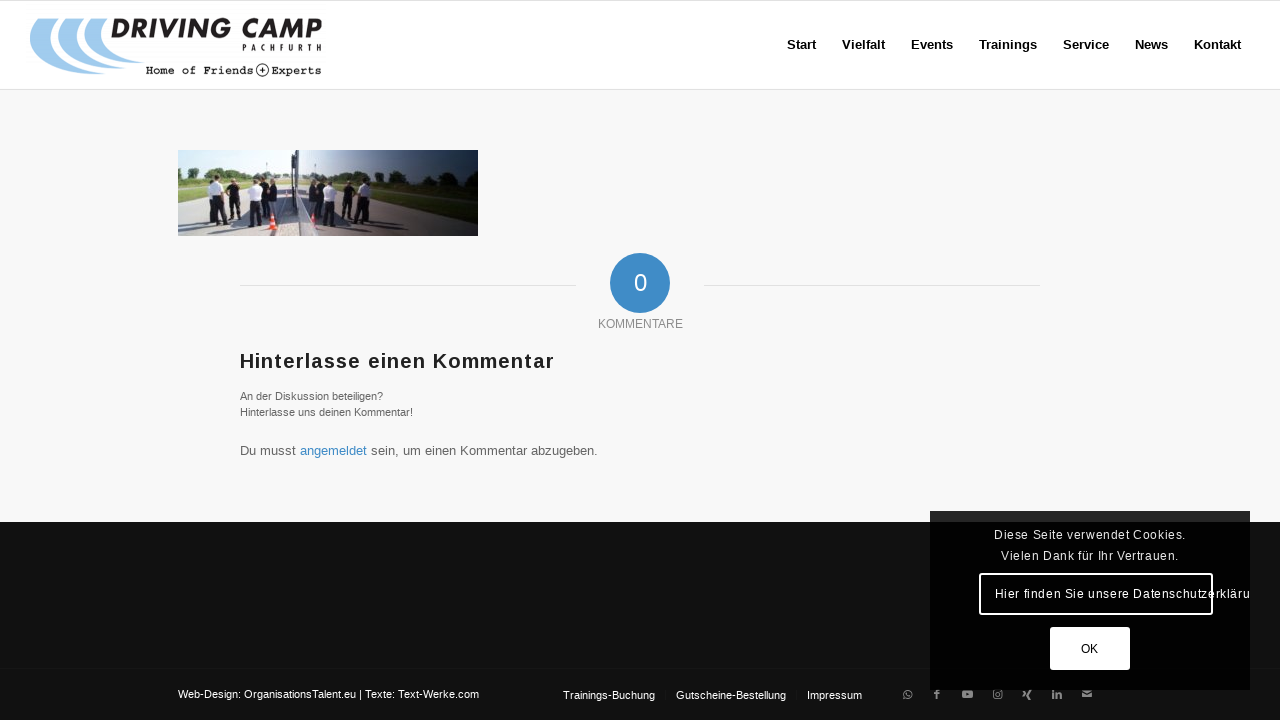

--- FILE ---
content_type: text/html; charset=UTF-8
request_url: https://www.drivingcamp.wien/preise-firmen/sony-dsc-3757/
body_size: 18909
content:
<!DOCTYPE html>
<html lang="de-DE" class="html_stretched responsive av-preloader-disabled  html_header_top html_logo_left html_main_nav_header html_menu_right html_slim html_header_sticky html_header_shrinking html_mobile_menu_phone html_header_searchicon_disabled html_content_align_center html_header_unstick_top_disabled html_header_stretch html_av-submenu-hidden html_av-submenu-display-click html_av-overlay-side html_av-overlay-side-classic html_av-submenu-noclone html_entry_id_18377 av-cookies-consent-show-message-bar av-cookies-cookie-consent-enabled av-cookies-can-opt-out av-cookies-user-silent-accept avia-cookie-reload-accept avia-cookie-check-browser-settings av-no-preview av-default-lightbox html_text_menu_active av-mobile-menu-switch-default">
<head>
<meta charset="UTF-8" />


<!-- mobile setting -->
<meta name="viewport" content="width=device-width, initial-scale=1">

<!-- Scripts/CSS and wp_head hook -->
<meta name='robots' content='index, follow, max-image-preview:large, max-snippet:-1, max-video-preview:-1' />
	<style>img:is([sizes="auto" i], [sizes^="auto," i]) { contain-intrinsic-size: 3000px 1500px }</style>
	<link rel="alternate" hreflang="de-de" href="https://www.drivingcamp.wien/preise-firmen/sony-dsc-3757/" />
<link rel="alternate" hreflang="x-default" href="https://www.drivingcamp.wien/preise-firmen/sony-dsc-3757/" />

				<script type='text/javascript'>

				function avia_cookie_check_sessionStorage()
				{
					//	FF throws error when all cookies blocked !!
					var sessionBlocked = false;
					try
					{
						var test = sessionStorage.getItem( 'aviaCookieRefused' ) != null;
					}
					catch(e)
					{
						sessionBlocked = true;
					}

					var aviaCookieRefused = ! sessionBlocked ? sessionStorage.getItem( 'aviaCookieRefused' ) : null;

					var html = document.getElementsByTagName('html')[0];

					/**
					 * Set a class to avoid calls to sessionStorage
					 */
					if( sessionBlocked || aviaCookieRefused )
					{
						if( html.className.indexOf('av-cookies-session-refused') < 0 )
						{
							html.className += ' av-cookies-session-refused';
						}
					}

					if( sessionBlocked || aviaCookieRefused || document.cookie.match(/aviaCookieConsent/) )
					{
						if( html.className.indexOf('av-cookies-user-silent-accept') >= 0 )
						{
							 html.className = html.className.replace(/\bav-cookies-user-silent-accept\b/g, '');
						}
					}
				}

				avia_cookie_check_sessionStorage();

			</script>
			
	<!-- This site is optimized with the Yoast SEO plugin v24.3 - https://yoast.com/wordpress/plugins/seo/ -->
	<title>SONY DSC - Driving Camp Pachfurth - DIE automotive Eventlocation</title>
	<link rel="canonical" href="https://www.drivingcamp.wien/preise-firmen/sony-dsc-3757/" />
	<meta property="og:locale" content="de_DE" />
	<meta property="og:type" content="article" />
	<meta property="og:title" content="SONY DSC - Driving Camp Pachfurth - DIE automotive Eventlocation" />
	<meta property="og:description" content="SONY DSC" />
	<meta property="og:url" content="https://www.drivingcamp.wien/preise-firmen/sony-dsc-3757/" />
	<meta property="og:site_name" content="Driving Camp Pachfurth - DIE automotive Eventlocation" />
	<meta property="article:publisher" content="https://www.facebook.com/DrivingCamp" />
	<meta property="og:image" content="https://www.drivingcamp.wien/preise-firmen/sony-dsc-3757" />
	<meta property="og:image:width" content="3834" />
	<meta property="og:image:height" content="1099" />
	<meta property="og:image:type" content="image/jpeg" />
	<script type="application/ld+json" class="yoast-schema-graph">{"@context":"https://schema.org","@graph":[{"@type":"WebPage","@id":"https://www.drivingcamp.wien/preise-firmen/sony-dsc-3757/","url":"https://www.drivingcamp.wien/preise-firmen/sony-dsc-3757/","name":"SONY DSC - Driving Camp Pachfurth - DIE automotive Eventlocation","isPartOf":{"@id":"https://www.drivingcamp.wien/#website"},"primaryImageOfPage":{"@id":"https://www.drivingcamp.wien/preise-firmen/sony-dsc-3757/#primaryimage"},"image":{"@id":"https://www.drivingcamp.wien/preise-firmen/sony-dsc-3757/#primaryimage"},"thumbnailUrl":"https://www.drivingcamp.wien/wp-content/uploads/2019/02/Preise-Firmen-1.jpg","datePublished":"2019-02-20T17:31:44+00:00","dateModified":"2019-02-20T17:31:44+00:00","breadcrumb":{"@id":"https://www.drivingcamp.wien/preise-firmen/sony-dsc-3757/#breadcrumb"},"inLanguage":"de","potentialAction":[{"@type":"ReadAction","target":["https://www.drivingcamp.wien/preise-firmen/sony-dsc-3757/"]}]},{"@type":"ImageObject","inLanguage":"de","@id":"https://www.drivingcamp.wien/preise-firmen/sony-dsc-3757/#primaryimage","url":"https://www.drivingcamp.wien/wp-content/uploads/2019/02/Preise-Firmen-1.jpg","contentUrl":"https://www.drivingcamp.wien/wp-content/uploads/2019/02/Preise-Firmen-1.jpg","width":3834,"height":1099,"caption":"SONY DSC"},{"@type":"BreadcrumbList","@id":"https://www.drivingcamp.wien/preise-firmen/sony-dsc-3757/#breadcrumb","itemListElement":[{"@type":"ListItem","position":1,"name":"Home","item":"https://www.drivingcamp.wien/"},{"@type":"ListItem","position":2,"name":"Preise Firmenkunden","item":"https://www.drivingcamp.wien/preise-firmen/"},{"@type":"ListItem","position":3,"name":"SONY DSC"}]},{"@type":"WebSite","@id":"https://www.drivingcamp.wien/#website","url":"https://www.drivingcamp.wien/","name":"Driving Camp Pachfurth - DIE automotive Eventlocation","description":"Das Driving Camp Pachfurth: Europas vielfältigste Eventlocation!  Zwischen den &quot;Twin Cities&quot; Wien und Bratislava wartet eine &quot;Neue Generation Fahrsicherheitszentrum&quot; auf Sie, mit einem perfekten Angebot für Aktiv-Events!   Ob Produkt-Inszenierung, Fahrer-Schulung oder Erlebnis-Training oder purer Funsport: In Pachfurth erleben Sie die geballte Ladung Emotion!","publisher":{"@id":"https://www.drivingcamp.wien/#organization"},"potentialAction":[{"@type":"SearchAction","target":{"@type":"EntryPoint","urlTemplate":"https://www.drivingcamp.wien/?s={search_term_string}"},"query-input":{"@type":"PropertyValueSpecification","valueRequired":true,"valueName":"search_term_string"}}],"inLanguage":"de"},{"@type":"Organization","@id":"https://www.drivingcamp.wien/#organization","name":"Driving Camp Pachfurth","url":"https://www.drivingcamp.wien/","logo":{"@type":"ImageObject","inLanguage":"de","@id":"https://www.drivingcamp.wien/#/schema/logo/image/","url":"https://www.drivingcamp.wien/wp-content/uploads/2021/08/Driving-Camp-Pachfurth-transparent.png","contentUrl":"https://www.drivingcamp.wien/wp-content/uploads/2021/08/Driving-Camp-Pachfurth-transparent.png","width":2717,"height":591,"caption":"Driving Camp Pachfurth"},"image":{"@id":"https://www.drivingcamp.wien/#/schema/logo/image/"},"sameAs":["https://www.facebook.com/DrivingCamp","https://www.instagram.com/drivingcamppachfurth/","https://www.youtube.com/user/DrivingCamp"]}]}</script>
	<!-- / Yoast SEO plugin. -->


<link rel="alternate" type="application/rss+xml" title="Driving Camp Pachfurth - DIE automotive Eventlocation &raquo; Feed" href="https://www.drivingcamp.wien/feed/" />
<link rel="alternate" type="application/rss+xml" title="Driving Camp Pachfurth - DIE automotive Eventlocation &raquo; Kommentar-Feed" href="https://www.drivingcamp.wien/comments/feed/" />
<link rel="alternate" type="application/rss+xml" title="Driving Camp Pachfurth - DIE automotive Eventlocation &raquo; SONY DSC Kommentar-Feed" href="https://www.drivingcamp.wien/preise-firmen/sony-dsc-3757/feed/" />
<link rel='stylesheet' id='wp-block-library-css' href='https://www.drivingcamp.wien/wp-includes/css/dist/block-library/style.min.css?ver=6.7.4' type='text/css' media='all' />
<style id='global-styles-inline-css' type='text/css'>
:root{--wp--preset--aspect-ratio--square: 1;--wp--preset--aspect-ratio--4-3: 4/3;--wp--preset--aspect-ratio--3-4: 3/4;--wp--preset--aspect-ratio--3-2: 3/2;--wp--preset--aspect-ratio--2-3: 2/3;--wp--preset--aspect-ratio--16-9: 16/9;--wp--preset--aspect-ratio--9-16: 9/16;--wp--preset--color--black: #000000;--wp--preset--color--cyan-bluish-gray: #abb8c3;--wp--preset--color--white: #ffffff;--wp--preset--color--pale-pink: #f78da7;--wp--preset--color--vivid-red: #cf2e2e;--wp--preset--color--luminous-vivid-orange: #ff6900;--wp--preset--color--luminous-vivid-amber: #fcb900;--wp--preset--color--light-green-cyan: #7bdcb5;--wp--preset--color--vivid-green-cyan: #00d084;--wp--preset--color--pale-cyan-blue: #8ed1fc;--wp--preset--color--vivid-cyan-blue: #0693e3;--wp--preset--color--vivid-purple: #9b51e0;--wp--preset--color--metallic-red: #b02b2c;--wp--preset--color--maximum-yellow-red: #edae44;--wp--preset--color--yellow-sun: #eeee22;--wp--preset--color--palm-leaf: #83a846;--wp--preset--color--aero: #7bb0e7;--wp--preset--color--old-lavender: #745f7e;--wp--preset--color--steel-teal: #5f8789;--wp--preset--color--raspberry-pink: #d65799;--wp--preset--color--medium-turquoise: #4ecac2;--wp--preset--gradient--vivid-cyan-blue-to-vivid-purple: linear-gradient(135deg,rgba(6,147,227,1) 0%,rgb(155,81,224) 100%);--wp--preset--gradient--light-green-cyan-to-vivid-green-cyan: linear-gradient(135deg,rgb(122,220,180) 0%,rgb(0,208,130) 100%);--wp--preset--gradient--luminous-vivid-amber-to-luminous-vivid-orange: linear-gradient(135deg,rgba(252,185,0,1) 0%,rgba(255,105,0,1) 100%);--wp--preset--gradient--luminous-vivid-orange-to-vivid-red: linear-gradient(135deg,rgba(255,105,0,1) 0%,rgb(207,46,46) 100%);--wp--preset--gradient--very-light-gray-to-cyan-bluish-gray: linear-gradient(135deg,rgb(238,238,238) 0%,rgb(169,184,195) 100%);--wp--preset--gradient--cool-to-warm-spectrum: linear-gradient(135deg,rgb(74,234,220) 0%,rgb(151,120,209) 20%,rgb(207,42,186) 40%,rgb(238,44,130) 60%,rgb(251,105,98) 80%,rgb(254,248,76) 100%);--wp--preset--gradient--blush-light-purple: linear-gradient(135deg,rgb(255,206,236) 0%,rgb(152,150,240) 100%);--wp--preset--gradient--blush-bordeaux: linear-gradient(135deg,rgb(254,205,165) 0%,rgb(254,45,45) 50%,rgb(107,0,62) 100%);--wp--preset--gradient--luminous-dusk: linear-gradient(135deg,rgb(255,203,112) 0%,rgb(199,81,192) 50%,rgb(65,88,208) 100%);--wp--preset--gradient--pale-ocean: linear-gradient(135deg,rgb(255,245,203) 0%,rgb(182,227,212) 50%,rgb(51,167,181) 100%);--wp--preset--gradient--electric-grass: linear-gradient(135deg,rgb(202,248,128) 0%,rgb(113,206,126) 100%);--wp--preset--gradient--midnight: linear-gradient(135deg,rgb(2,3,129) 0%,rgb(40,116,252) 100%);--wp--preset--font-size--small: 1rem;--wp--preset--font-size--medium: 1.125rem;--wp--preset--font-size--large: 1.75rem;--wp--preset--font-size--x-large: clamp(1.75rem, 3vw, 2.25rem);--wp--preset--spacing--20: 0.44rem;--wp--preset--spacing--30: 0.67rem;--wp--preset--spacing--40: 1rem;--wp--preset--spacing--50: 1.5rem;--wp--preset--spacing--60: 2.25rem;--wp--preset--spacing--70: 3.38rem;--wp--preset--spacing--80: 5.06rem;--wp--preset--shadow--natural: 6px 6px 9px rgba(0, 0, 0, 0.2);--wp--preset--shadow--deep: 12px 12px 50px rgba(0, 0, 0, 0.4);--wp--preset--shadow--sharp: 6px 6px 0px rgba(0, 0, 0, 0.2);--wp--preset--shadow--outlined: 6px 6px 0px -3px rgba(255, 255, 255, 1), 6px 6px rgba(0, 0, 0, 1);--wp--preset--shadow--crisp: 6px 6px 0px rgba(0, 0, 0, 1);}:root { --wp--style--global--content-size: 800px;--wp--style--global--wide-size: 1130px; }:where(body) { margin: 0; }.wp-site-blocks > .alignleft { float: left; margin-right: 2em; }.wp-site-blocks > .alignright { float: right; margin-left: 2em; }.wp-site-blocks > .aligncenter { justify-content: center; margin-left: auto; margin-right: auto; }:where(.is-layout-flex){gap: 0.5em;}:where(.is-layout-grid){gap: 0.5em;}.is-layout-flow > .alignleft{float: left;margin-inline-start: 0;margin-inline-end: 2em;}.is-layout-flow > .alignright{float: right;margin-inline-start: 2em;margin-inline-end: 0;}.is-layout-flow > .aligncenter{margin-left: auto !important;margin-right: auto !important;}.is-layout-constrained > .alignleft{float: left;margin-inline-start: 0;margin-inline-end: 2em;}.is-layout-constrained > .alignright{float: right;margin-inline-start: 2em;margin-inline-end: 0;}.is-layout-constrained > .aligncenter{margin-left: auto !important;margin-right: auto !important;}.is-layout-constrained > :where(:not(.alignleft):not(.alignright):not(.alignfull)){max-width: var(--wp--style--global--content-size);margin-left: auto !important;margin-right: auto !important;}.is-layout-constrained > .alignwide{max-width: var(--wp--style--global--wide-size);}body .is-layout-flex{display: flex;}.is-layout-flex{flex-wrap: wrap;align-items: center;}.is-layout-flex > :is(*, div){margin: 0;}body .is-layout-grid{display: grid;}.is-layout-grid > :is(*, div){margin: 0;}body{padding-top: 0px;padding-right: 0px;padding-bottom: 0px;padding-left: 0px;}a:where(:not(.wp-element-button)){text-decoration: underline;}:root :where(.wp-element-button, .wp-block-button__link){background-color: #32373c;border-width: 0;color: #fff;font-family: inherit;font-size: inherit;line-height: inherit;padding: calc(0.667em + 2px) calc(1.333em + 2px);text-decoration: none;}.has-black-color{color: var(--wp--preset--color--black) !important;}.has-cyan-bluish-gray-color{color: var(--wp--preset--color--cyan-bluish-gray) !important;}.has-white-color{color: var(--wp--preset--color--white) !important;}.has-pale-pink-color{color: var(--wp--preset--color--pale-pink) !important;}.has-vivid-red-color{color: var(--wp--preset--color--vivid-red) !important;}.has-luminous-vivid-orange-color{color: var(--wp--preset--color--luminous-vivid-orange) !important;}.has-luminous-vivid-amber-color{color: var(--wp--preset--color--luminous-vivid-amber) !important;}.has-light-green-cyan-color{color: var(--wp--preset--color--light-green-cyan) !important;}.has-vivid-green-cyan-color{color: var(--wp--preset--color--vivid-green-cyan) !important;}.has-pale-cyan-blue-color{color: var(--wp--preset--color--pale-cyan-blue) !important;}.has-vivid-cyan-blue-color{color: var(--wp--preset--color--vivid-cyan-blue) !important;}.has-vivid-purple-color{color: var(--wp--preset--color--vivid-purple) !important;}.has-metallic-red-color{color: var(--wp--preset--color--metallic-red) !important;}.has-maximum-yellow-red-color{color: var(--wp--preset--color--maximum-yellow-red) !important;}.has-yellow-sun-color{color: var(--wp--preset--color--yellow-sun) !important;}.has-palm-leaf-color{color: var(--wp--preset--color--palm-leaf) !important;}.has-aero-color{color: var(--wp--preset--color--aero) !important;}.has-old-lavender-color{color: var(--wp--preset--color--old-lavender) !important;}.has-steel-teal-color{color: var(--wp--preset--color--steel-teal) !important;}.has-raspberry-pink-color{color: var(--wp--preset--color--raspberry-pink) !important;}.has-medium-turquoise-color{color: var(--wp--preset--color--medium-turquoise) !important;}.has-black-background-color{background-color: var(--wp--preset--color--black) !important;}.has-cyan-bluish-gray-background-color{background-color: var(--wp--preset--color--cyan-bluish-gray) !important;}.has-white-background-color{background-color: var(--wp--preset--color--white) !important;}.has-pale-pink-background-color{background-color: var(--wp--preset--color--pale-pink) !important;}.has-vivid-red-background-color{background-color: var(--wp--preset--color--vivid-red) !important;}.has-luminous-vivid-orange-background-color{background-color: var(--wp--preset--color--luminous-vivid-orange) !important;}.has-luminous-vivid-amber-background-color{background-color: var(--wp--preset--color--luminous-vivid-amber) !important;}.has-light-green-cyan-background-color{background-color: var(--wp--preset--color--light-green-cyan) !important;}.has-vivid-green-cyan-background-color{background-color: var(--wp--preset--color--vivid-green-cyan) !important;}.has-pale-cyan-blue-background-color{background-color: var(--wp--preset--color--pale-cyan-blue) !important;}.has-vivid-cyan-blue-background-color{background-color: var(--wp--preset--color--vivid-cyan-blue) !important;}.has-vivid-purple-background-color{background-color: var(--wp--preset--color--vivid-purple) !important;}.has-metallic-red-background-color{background-color: var(--wp--preset--color--metallic-red) !important;}.has-maximum-yellow-red-background-color{background-color: var(--wp--preset--color--maximum-yellow-red) !important;}.has-yellow-sun-background-color{background-color: var(--wp--preset--color--yellow-sun) !important;}.has-palm-leaf-background-color{background-color: var(--wp--preset--color--palm-leaf) !important;}.has-aero-background-color{background-color: var(--wp--preset--color--aero) !important;}.has-old-lavender-background-color{background-color: var(--wp--preset--color--old-lavender) !important;}.has-steel-teal-background-color{background-color: var(--wp--preset--color--steel-teal) !important;}.has-raspberry-pink-background-color{background-color: var(--wp--preset--color--raspberry-pink) !important;}.has-medium-turquoise-background-color{background-color: var(--wp--preset--color--medium-turquoise) !important;}.has-black-border-color{border-color: var(--wp--preset--color--black) !important;}.has-cyan-bluish-gray-border-color{border-color: var(--wp--preset--color--cyan-bluish-gray) !important;}.has-white-border-color{border-color: var(--wp--preset--color--white) !important;}.has-pale-pink-border-color{border-color: var(--wp--preset--color--pale-pink) !important;}.has-vivid-red-border-color{border-color: var(--wp--preset--color--vivid-red) !important;}.has-luminous-vivid-orange-border-color{border-color: var(--wp--preset--color--luminous-vivid-orange) !important;}.has-luminous-vivid-amber-border-color{border-color: var(--wp--preset--color--luminous-vivid-amber) !important;}.has-light-green-cyan-border-color{border-color: var(--wp--preset--color--light-green-cyan) !important;}.has-vivid-green-cyan-border-color{border-color: var(--wp--preset--color--vivid-green-cyan) !important;}.has-pale-cyan-blue-border-color{border-color: var(--wp--preset--color--pale-cyan-blue) !important;}.has-vivid-cyan-blue-border-color{border-color: var(--wp--preset--color--vivid-cyan-blue) !important;}.has-vivid-purple-border-color{border-color: var(--wp--preset--color--vivid-purple) !important;}.has-metallic-red-border-color{border-color: var(--wp--preset--color--metallic-red) !important;}.has-maximum-yellow-red-border-color{border-color: var(--wp--preset--color--maximum-yellow-red) !important;}.has-yellow-sun-border-color{border-color: var(--wp--preset--color--yellow-sun) !important;}.has-palm-leaf-border-color{border-color: var(--wp--preset--color--palm-leaf) !important;}.has-aero-border-color{border-color: var(--wp--preset--color--aero) !important;}.has-old-lavender-border-color{border-color: var(--wp--preset--color--old-lavender) !important;}.has-steel-teal-border-color{border-color: var(--wp--preset--color--steel-teal) !important;}.has-raspberry-pink-border-color{border-color: var(--wp--preset--color--raspberry-pink) !important;}.has-medium-turquoise-border-color{border-color: var(--wp--preset--color--medium-turquoise) !important;}.has-vivid-cyan-blue-to-vivid-purple-gradient-background{background: var(--wp--preset--gradient--vivid-cyan-blue-to-vivid-purple) !important;}.has-light-green-cyan-to-vivid-green-cyan-gradient-background{background: var(--wp--preset--gradient--light-green-cyan-to-vivid-green-cyan) !important;}.has-luminous-vivid-amber-to-luminous-vivid-orange-gradient-background{background: var(--wp--preset--gradient--luminous-vivid-amber-to-luminous-vivid-orange) !important;}.has-luminous-vivid-orange-to-vivid-red-gradient-background{background: var(--wp--preset--gradient--luminous-vivid-orange-to-vivid-red) !important;}.has-very-light-gray-to-cyan-bluish-gray-gradient-background{background: var(--wp--preset--gradient--very-light-gray-to-cyan-bluish-gray) !important;}.has-cool-to-warm-spectrum-gradient-background{background: var(--wp--preset--gradient--cool-to-warm-spectrum) !important;}.has-blush-light-purple-gradient-background{background: var(--wp--preset--gradient--blush-light-purple) !important;}.has-blush-bordeaux-gradient-background{background: var(--wp--preset--gradient--blush-bordeaux) !important;}.has-luminous-dusk-gradient-background{background: var(--wp--preset--gradient--luminous-dusk) !important;}.has-pale-ocean-gradient-background{background: var(--wp--preset--gradient--pale-ocean) !important;}.has-electric-grass-gradient-background{background: var(--wp--preset--gradient--electric-grass) !important;}.has-midnight-gradient-background{background: var(--wp--preset--gradient--midnight) !important;}.has-small-font-size{font-size: var(--wp--preset--font-size--small) !important;}.has-medium-font-size{font-size: var(--wp--preset--font-size--medium) !important;}.has-large-font-size{font-size: var(--wp--preset--font-size--large) !important;}.has-x-large-font-size{font-size: var(--wp--preset--font-size--x-large) !important;}
:where(.wp-block-post-template.is-layout-flex){gap: 1.25em;}:where(.wp-block-post-template.is-layout-grid){gap: 1.25em;}
:where(.wp-block-columns.is-layout-flex){gap: 2em;}:where(.wp-block-columns.is-layout-grid){gap: 2em;}
:root :where(.wp-block-pullquote){font-size: 1.5em;line-height: 1.6;}
</style>
<link rel='stylesheet' id='wpml-blocks-css' href='https://www.drivingcamp.wien/wp-content/plugins/sitepress-multilingual-cms/dist/css/blocks/styles.css?ver=4.6.15' type='text/css' media='all' />
<link rel='stylesheet' id='wpml-legacy-dropdown-0-css' href='https://www.drivingcamp.wien/wp-content/plugins/sitepress-multilingual-cms/templates/language-switchers/legacy-dropdown/style.min.css?ver=1' type='text/css' media='all' />
<style id='wpml-legacy-dropdown-0-inline-css' type='text/css'>
.wpml-ls-statics-shortcode_actions{background-color:#ffffff;}.wpml-ls-statics-shortcode_actions, .wpml-ls-statics-shortcode_actions .wpml-ls-sub-menu, .wpml-ls-statics-shortcode_actions a {border-color:#cdcdcd;}.wpml-ls-statics-shortcode_actions a, .wpml-ls-statics-shortcode_actions .wpml-ls-sub-menu a, .wpml-ls-statics-shortcode_actions .wpml-ls-sub-menu a:link, .wpml-ls-statics-shortcode_actions li:not(.wpml-ls-current-language) .wpml-ls-link, .wpml-ls-statics-shortcode_actions li:not(.wpml-ls-current-language) .wpml-ls-link:link {color:#444444;background-color:#ffffff;}.wpml-ls-statics-shortcode_actions a, .wpml-ls-statics-shortcode_actions .wpml-ls-sub-menu a:hover,.wpml-ls-statics-shortcode_actions .wpml-ls-sub-menu a:focus, .wpml-ls-statics-shortcode_actions .wpml-ls-sub-menu a:link:hover, .wpml-ls-statics-shortcode_actions .wpml-ls-sub-menu a:link:focus {color:#000000;background-color:#eeeeee;}.wpml-ls-statics-shortcode_actions .wpml-ls-current-language > a {color:#444444;background-color:#ffffff;}.wpml-ls-statics-shortcode_actions .wpml-ls-current-language:hover>a, .wpml-ls-statics-shortcode_actions .wpml-ls-current-language>a:focus {color:#000000;background-color:#eeeeee;}
</style>
<link rel='stylesheet' id='wpml-menu-item-0-css' href='https://www.drivingcamp.wien/wp-content/plugins/sitepress-multilingual-cms/templates/language-switchers/menu-item/style.min.css?ver=1' type='text/css' media='all' />
<link rel='stylesheet' id='cms-navigation-style-base-css' href='https://www.drivingcamp.wien/wp-content/plugins/wpml-cms-nav/res/css/cms-navigation-base.css?ver=1.5.5' type='text/css' media='screen' />
<link rel='stylesheet' id='cms-navigation-style-css' href='https://www.drivingcamp.wien/wp-content/plugins/wpml-cms-nav/res/css/cms-navigation.css?ver=1.5.5' type='text/css' media='screen' />
<link rel='stylesheet' id='mediaelement-css' href='https://www.drivingcamp.wien/wp-includes/js/mediaelement/mediaelementplayer-legacy.min.css?ver=4.2.17' type='text/css' media='all' />
<link rel='stylesheet' id='wp-mediaelement-css' href='https://www.drivingcamp.wien/wp-includes/js/mediaelement/wp-mediaelement.min.css?ver=6.7.4' type='text/css' media='all' />
<link rel='stylesheet' id='avia-merged-styles-css' href='https://www.drivingcamp.wien/wp-content/uploads/dynamic_avia/avia-merged-styles-a0fe33822ad856aebb1676c390e3fd54---680fababaed4d.css' type='text/css' media='all' />
<script type="text/javascript" src="https://www.drivingcamp.wien/wp-includes/js/jquery/jquery.min.js?ver=3.7.1" id="jquery-core-js"></script>
<script type="text/javascript" src="https://www.drivingcamp.wien/wp-includes/js/jquery/jquery-migrate.min.js?ver=3.4.1" id="jquery-migrate-js"></script>
<script type="text/javascript" src="https://www.drivingcamp.wien/wp-content/plugins/sitepress-multilingual-cms/templates/language-switchers/legacy-dropdown/script.min.js?ver=1" id="wpml-legacy-dropdown-0-js"></script>
<script type="text/javascript" src="https://www.drivingcamp.wien/wp-content/themes/enfold/js/avia-js.js?ver=6.0.8" id="avia-js-js"></script>
<script type="text/javascript" src="https://www.drivingcamp.wien/wp-content/themes/enfold/js/avia-compat.js?ver=6.0.8" id="avia-compat-js"></script>
<script type="text/javascript" src="https://www.drivingcamp.wien/wp-content/themes/enfold/config-wpml/wpml-mod.js?ver=6.0.8" id="avia-wpml-script-js"></script>
<link rel="https://api.w.org/" href="https://www.drivingcamp.wien/wp-json/" /><link rel="alternate" title="JSON" type="application/json" href="https://www.drivingcamp.wien/wp-json/wp/v2/media/18377" /><link rel="EditURI" type="application/rsd+xml" title="RSD" href="https://www.drivingcamp.wien/xmlrpc.php?rsd" />
<meta name="generator" content="WordPress 6.7.4" />
<link rel='shortlink' href='https://www.drivingcamp.wien/?p=18377' />
<link rel="alternate" title="oEmbed (JSON)" type="application/json+oembed" href="https://www.drivingcamp.wien/wp-json/oembed/1.0/embed?url=https%3A%2F%2Fwww.drivingcamp.wien%2Fpreise-firmen%2Fsony-dsc-3757%2F" />
<link rel="alternate" title="oEmbed (XML)" type="text/xml+oembed" href="https://www.drivingcamp.wien/wp-json/oembed/1.0/embed?url=https%3A%2F%2Fwww.drivingcamp.wien%2Fpreise-firmen%2Fsony-dsc-3757%2F&#038;format=xml" />
<meta name="generator" content="WPML ver:4.6.15 stt:1,3;" />
<script>jQuery(document).ready(function($) {
$('img[title]').each(function() { $(this).removeAttr('title'); });
});</script>

<link rel="profile" href="https://gmpg.org/xfn/11" />
<link rel="alternate" type="application/rss+xml" title="Driving Camp Pachfurth - DIE automotive Eventlocation RSS2 Feed" href="https://www.drivingcamp.wien/feed/" />
<link rel="pingback" href="https://www.drivingcamp.wien/xmlrpc.php" />
<!--[if lt IE 9]><script src="https://www.drivingcamp.wien/wp-content/themes/enfold/js/html5shiv.js"></script><![endif]-->
<link rel="icon" href="https://www.drivingcamp.wien/wp-content/uploads/2018/06/Logo--298x300.jpg" type="image/x-icon">
<style type="text/css">.recentcomments a{display:inline !important;padding:0 !important;margin:0 !important;}</style>
<!-- To speed up the rendering and to display the site as fast as possible to the user we include some styles and scripts for above the fold content inline -->
<script type="text/javascript">'use strict';var avia_is_mobile=!1;if(/Android|webOS|iPhone|iPad|iPod|BlackBerry|IEMobile|Opera Mini/i.test(navigator.userAgent)&&'ontouchstart' in document.documentElement){avia_is_mobile=!0;document.documentElement.className+=' avia_mobile '}
else{document.documentElement.className+=' avia_desktop '};document.documentElement.className+=' js_active ';(function(){var e=['-webkit-','-moz-','-ms-',''],n='',o=!1,a=!1;for(var t in e){if(e[t]+'transform' in document.documentElement.style){o=!0;n=e[t]+'transform'};if(e[t]+'perspective' in document.documentElement.style){a=!0}};if(o){document.documentElement.className+=' avia_transform '};if(a){document.documentElement.className+=' avia_transform3d '};if(typeof document.getElementsByClassName=='function'&&typeof document.documentElement.getBoundingClientRect=='function'&&avia_is_mobile==!1){if(n&&window.innerHeight>0){setTimeout(function(){var e=0,o={},a=0,t=document.getElementsByClassName('av-parallax'),i=window.pageYOffset||document.documentElement.scrollTop;for(e=0;e<t.length;e++){t[e].style.top='0px';o=t[e].getBoundingClientRect();a=Math.ceil((window.innerHeight+i-o.top)*0.3);t[e].style[n]='translate(0px, '+a+'px)';t[e].style.top='auto';t[e].className+=' enabled-parallax '}},50)}}})();</script>		<style type="text/css" id="wp-custom-css">
			.ppt, .pp_description { display: none !important; }

div.template-page.content.av-content-full.alpha.units {
margin-bottom: 30px !important;
}

.pagination-meta {display:none!important;}		</style>
		<style type="text/css">
		@font-face {font-family: 'entypo-fontello'; font-weight: normal; font-style: normal; font-display: auto;
		src: url('https://www.drivingcamp.wien/wp-content/themes/enfold/config-templatebuilder/avia-template-builder/assets/fonts/entypo-fontello.woff2') format('woff2'),
		url('https://www.drivingcamp.wien/wp-content/themes/enfold/config-templatebuilder/avia-template-builder/assets/fonts/entypo-fontello.woff') format('woff'),
		url('https://www.drivingcamp.wien/wp-content/themes/enfold/config-templatebuilder/avia-template-builder/assets/fonts/entypo-fontello.ttf') format('truetype'),
		url('https://www.drivingcamp.wien/wp-content/themes/enfold/config-templatebuilder/avia-template-builder/assets/fonts/entypo-fontello.svg#entypo-fontello') format('svg'),
		url('https://www.drivingcamp.wien/wp-content/themes/enfold/config-templatebuilder/avia-template-builder/assets/fonts/entypo-fontello.eot'),
		url('https://www.drivingcamp.wien/wp-content/themes/enfold/config-templatebuilder/avia-template-builder/assets/fonts/entypo-fontello.eot?#iefix') format('embedded-opentype');
		} #top .avia-font-entypo-fontello, body .avia-font-entypo-fontello, html body [data-av_iconfont='entypo-fontello']:before{ font-family: 'entypo-fontello'; }
		</style>

<!--
Debugging Info for Theme support: 

Theme: Enfold
Version: 6.0.8
Installed: enfold
AviaFramework Version: 5.6
AviaBuilder Version: 5.3
aviaElementManager Version: 1.0.1
ML:128-PU:43-PLA:9
WP:6.7.4
Compress: CSS:all theme files - JS:disabled
Updates: enabled - token has changed and not verified
PLAu:8
-->
</head>

<body id="top" class="attachment attachment-template-default attachmentid-18377 attachment-jpeg stretched rtl_columns av-curtain-numeric arimo arial-websave arial  post-type-attachment avia-responsive-images-support av-recaptcha-enabled av-google-badge-hide" itemscope="itemscope" itemtype="https://schema.org/WebPage" >

	
	<div id='wrap_all'>

	
<header id='header' class='all_colors header_color light_bg_color  av_header_top av_logo_left av_main_nav_header av_menu_right av_slim av_header_sticky av_header_shrinking av_header_stretch av_mobile_menu_phone av_header_searchicon_disabled av_header_unstick_top_disabled av_bottom_nav_disabled  av_header_border_disabled' aria-label="Header" data-av_shrink_factor='50' role="banner" itemscope="itemscope" itemtype="https://schema.org/WPHeader" >

		<div  id='header_main' class='container_wrap container_wrap_logo'>

        <div class='container av-logo-container'><div class='inner-container'><span class='logo avia-standard-logo'><a href='https://www.drivingcamp.wien/' class='' aria-label='Driving Camp Pachfurth - DIE automotive Eventlocation' ><img src="https://www.drivingcamp.wien/wp-content/uploads/2017/12/Driving-Camp-Home-of-FE-300x83.png" height="100" width="300" alt='Driving Camp Pachfurth - DIE automotive Eventlocation' title='' /></a></span><nav class='main_menu' data-selectname='Wähle eine Seite'  role="navigation" itemscope="itemscope" itemtype="https://schema.org/SiteNavigationElement" ><div class="avia-menu av-main-nav-wrap"><ul role="menu" class="menu av-main-nav" id="avia-menu"><li role="menuitem" id="menu-item-3283" class="menu-item menu-item-type-post_type menu-item-object-page menu-item-home menu-item-top-level menu-item-top-level-1"><a href="https://www.drivingcamp.wien/" itemprop="url" tabindex="0"><span class="avia-bullet"></span><span class="avia-menu-text">Start</span><span class="avia-menu-fx"><span class="avia-arrow-wrap"><span class="avia-arrow"></span></span></span></a></li>
<li role="menuitem" id="menu-item-5187" class="menu-item menu-item-type-post_type menu-item-object-page menu-item-has-children menu-item-mega-parent  menu-item-top-level menu-item-top-level-2"><a href="https://www.drivingcamp.wien/vielfalt/" itemprop="url" tabindex="0"><span class="avia-bullet"></span><span class="avia-menu-text">Vielfalt</span><span class="avia-menu-fx"><span class="avia-arrow-wrap"><span class="avia-arrow"></span></span></span></a>
<div class='avia_mega_div avia_mega4 twelve units'>

<ul class="sub-menu">
	<li role="menuitem" id="menu-item-5188" class="menu-item menu-item-type-post_type menu-item-object-page menu-item-has-children avia_mega_menu_columns_4 three units  avia_mega_menu_columns_first"><span class='mega_menu_title heading-color av-special-font'><a href='https://www.drivingcamp.wien/vielfalt/fahrsicherheitszentrum/'>Fahrsicherheitszentrum</a></span>
	<ul class="sub-menu">
		<li role="menuitem" id="menu-item-5191" class="menu-item menu-item-type-post_type menu-item-object-page"><a href="https://www.drivingcamp.wien/vielfalt/fahrsicherheitszentrum/dynamikplatten/" itemprop="url" tabindex="0"><span class="avia-bullet"></span><span class="avia-menu-text">Dynamikplatten</span></a></li>
		<li role="menuitem" id="menu-item-5193" class="menu-item menu-item-type-post_type menu-item-object-page"><a href="https://www.drivingcamp.wien/vielfalt/fahrsicherheitszentrum/hydraulische-rampe/" itemprop="url" tabindex="0"><span class="avia-bullet"></span><span class="avia-menu-text">Hydraulische Rampe</span></a></li>
		<li role="menuitem" id="menu-item-5216" class="menu-item menu-item-type-post_type menu-item-object-page"><a href="https://www.drivingcamp.wien/vielfalt/fahrsicherheitszentrum/wasserhindernisse/" itemprop="url" tabindex="0"><span class="avia-bullet"></span><span class="avia-menu-text">Wasserhindernisse</span></a></li>
		<li role="menuitem" id="menu-item-5190" class="menu-item menu-item-type-post_type menu-item-object-page"><a href="https://www.drivingcamp.wien/vielfalt/fahrsicherheitszentrum/bodenwellen/" itemprop="url" tabindex="0"><span class="avia-bullet"></span><span class="avia-menu-text">Bodenwellen</span></a></li>
		<li role="menuitem" id="menu-item-5189" class="menu-item menu-item-type-post_type menu-item-object-page"><a href="https://www.drivingcamp.wien/vielfalt/fahrsicherheitszentrum/aquaplaning/" itemprop="url" tabindex="0"><span class="avia-bullet"></span><span class="avia-menu-text">Aquaplaning</span></a></li>
		<li role="menuitem" id="menu-item-5192" class="menu-item menu-item-type-post_type menu-item-object-page"><a href="https://www.drivingcamp.wien/vielfalt/fahrsicherheitszentrum/handlingstrecke/" itemprop="url" tabindex="0"><span class="avia-bullet"></span><span class="avia-menu-text">Handlingstrecke</span></a></li>
		<li role="menuitem" id="menu-item-5196" class="menu-item menu-item-type-post_type menu-item-object-page"><a href="https://www.drivingcamp.wien/vielfalt/fahrsicherheitszentrum/track-test/" itemprop="url" tabindex="0"><span class="avia-bullet"></span><span class="avia-menu-text">Track-Test</span></a></li>
		<li role="menuitem" id="menu-item-5195" class="menu-item menu-item-type-post_type menu-item-object-page"><a href="https://www.drivingcamp.wien/vielfalt/fahrsicherheitszentrum/modern-drive/" itemprop="url" tabindex="0"><span class="avia-bullet"></span><span class="avia-menu-text">Modern Drive</span></a></li>
	</ul>
</li>
	<li role="menuitem" id="menu-item-5209" class="menu-item menu-item-type-post_type menu-item-object-page menu-item-has-children avia_mega_menu_columns_4 three units "><span class='mega_menu_title heading-color av-special-font'><a href='https://www.drivingcamp.wien/vielfalt/off-road/'>Off-Road-Areal</a></span>
	<ul class="sub-menu">
		<li role="menuitem" id="menu-item-5211" class="menu-item menu-item-type-post_type menu-item-object-page"><a href="https://www.drivingcamp.wien/vielfalt/off-road/wasserfall/" itemprop="url" tabindex="0"><span class="avia-bullet"></span><span class="avia-menu-text">Wasserfall</span></a></li>
		<li role="menuitem" id="menu-item-5212" class="menu-item menu-item-type-post_type menu-item-object-page"><a href="https://www.drivingcamp.wien/vielfalt/off-road/watbecken/" itemprop="url" tabindex="0"><span class="avia-bullet"></span><span class="avia-menu-text">Watbecken</span></a></li>
		<li role="menuitem" id="menu-item-5210" class="menu-item menu-item-type-post_type menu-item-object-page"><a href="https://www.drivingcamp.wien/vielfalt/off-road/rollenbahn/" itemprop="url" tabindex="0"><span class="avia-bullet"></span><span class="avia-menu-text">Rollenbahn</span></a></li>
	</ul>
</li>
	<li role="menuitem" id="menu-item-5197" class="menu-item menu-item-type-post_type menu-item-object-page menu-item-has-children avia_mega_menu_columns_4 three units "><span class='mega_menu_title heading-color av-special-font'><a href='https://www.drivingcamp.wien/vielfalt/gebaeude/'>Gebäude</a></span>
	<ul class="sub-menu">
		<li role="menuitem" id="menu-item-5199" class="menu-item menu-item-type-post_type menu-item-object-page"><a href="https://www.drivingcamp.wien/vielfalt/gebaeude/empfangshalle/" itemprop="url" tabindex="0"><span class="avia-bullet"></span><span class="avia-menu-text">Empfangshalle</span></a></li>
		<li role="menuitem" id="menu-item-5205" class="menu-item menu-item-type-post_type menu-item-object-page"><a href="https://www.drivingcamp.wien/vielfalt/gebaeude/veranstaltungshalle1/" itemprop="url" tabindex="0"><span class="avia-bullet"></span><span class="avia-menu-text">Veranstaltungshalle 1</span></a></li>
		<li role="menuitem" id="menu-item-5206" class="menu-item menu-item-type-post_type menu-item-object-page"><a href="https://www.drivingcamp.wien/vielfalt/gebaeude/veranstaltungshalle2/" itemprop="url" tabindex="0"><span class="avia-bullet"></span><span class="avia-menu-text">Veranstaltungshalle 2</span></a></li>
		<li role="menuitem" id="menu-item-5203" class="menu-item menu-item-type-post_type menu-item-object-page"><a href="https://www.drivingcamp.wien/vielfalt/gebaeude/seminarraeume/" itemprop="url" tabindex="0"><span class="avia-bullet"></span><span class="avia-menu-text">Seminarräume</span></a></li>
		<li role="menuitem" id="menu-item-5202" class="menu-item menu-item-type-post_type menu-item-object-page"><a href="https://www.drivingcamp.wien/vielfalt/gebaeude/kundenbueros/" itemprop="url" tabindex="0"><span class="avia-bullet"></span><span class="avia-menu-text">Kundenbüros</span></a></li>
		<li role="menuitem" id="menu-item-16289" class="menu-item menu-item-type-post_type menu-item-object-page"><a href="https://www.drivingcamp.wien/vielfalt/gebaeude/schulungscontainer/" itemprop="url" tabindex="0"><span class="avia-bullet"></span><span class="avia-menu-text">Schulungscontainer</span></a></li>
		<li role="menuitem" id="menu-item-5204" class="menu-item menu-item-type-post_type menu-item-object-page"><a href="https://www.drivingcamp.wien/vielfalt/gebaeude/servicebox/" itemprop="url" tabindex="0"><span class="avia-bullet"></span><span class="avia-menu-text">Servicebox</span></a></li>
		<li role="menuitem" id="menu-item-5198" class="menu-item menu-item-type-post_type menu-item-object-page"><a href="https://www.drivingcamp.wien/vielfalt/gebaeude/blockhuette-2/" itemprop="url" tabindex="0"><span class="avia-bullet"></span><span class="avia-menu-text">Blockhütte</span></a></li>
		<li role="menuitem" id="menu-item-5201" class="menu-item menu-item-type-post_type menu-item-object-page"><a href="https://www.drivingcamp.wien/vielfalt/gebaeude/kart-restaurant/" itemprop="url" tabindex="0"><span class="avia-bullet"></span><span class="avia-menu-text">Kart-Restaurant</span></a></li>
		<li role="menuitem" id="menu-item-5200" class="menu-item menu-item-type-post_type menu-item-object-page"><a href="https://www.drivingcamp.wien/vielfalt/gebaeude/jet-ski-bar/" itemprop="url" tabindex="0"><span class="avia-bullet"></span><span class="avia-menu-text">Jet-Ski-Bar</span></a></li>
		<li role="menuitem" id="menu-item-16290" class="menu-item menu-item-type-post_type menu-item-object-page"><a href="https://www.drivingcamp.wien/vielfalt/gebaeude/event-branding/" itemprop="url" tabindex="0"><span class="avia-bullet"></span><span class="avia-menu-text">Event-Branding</span></a></li>
	</ul>
</li>
	<li role="menuitem" id="menu-item-5232" class="menu-item menu-item-type-post_type menu-item-object-page menu-item-has-children avia_mega_menu_columns_4 three units avia_mega_menu_columns_last"><span class='mega_menu_title heading-color av-special-font'><a href='https://www.drivingcamp.wien/vielfalt/speedworld/'>Speedworld</a></span>
	<ul class="sub-menu">
		<li role="menuitem" id="menu-item-5207" class="menu-item menu-item-type-post_type menu-item-object-page"><a href="https://www.drivingcamp.wien/vielfalt/kart/" itemprop="url" tabindex="0"><span class="avia-bullet"></span><span class="avia-menu-text">Go-Kart-Strecke</span></a></li>
		<li role="menuitem" id="menu-item-5214" class="menu-item menu-item-type-post_type menu-item-object-page"><a href="https://www.drivingcamp.wien/vielfalt/quad/" itemprop="url" tabindex="0"><span class="avia-bullet"></span><span class="avia-menu-text">Quad-Strecke</span></a></li>
		<li role="menuitem" id="menu-item-23222" class="menu-item menu-item-type-post_type menu-item-object-page"><a href="https://www.drivingcamp.wien/vielfalt/segway/" itemprop="url" tabindex="0"><span class="avia-bullet"></span><span class="avia-menu-text">Segway-Funpark</span></a></li>
		<li role="menuitem" id="menu-item-7972" class="menu-item menu-item-type-post_type menu-item-object-page"><a href="https://www.drivingcamp.wien/vielfalt/quad-tour/" itemprop="url" tabindex="0"><span class="avia-bullet"></span><span class="avia-menu-text">Quad-Tour</span></a></li>
		<li role="menuitem" id="menu-item-18543" class="menu-item menu-item-type-post_type menu-item-object-page"><a href="https://www.drivingcamp.wien/vielfalt/drohnen/" itemprop="url" tabindex="0"><span class="avia-bullet"></span><span class="avia-menu-text">Drohnen-Parcours</span></a></li>
		<li role="menuitem" id="menu-item-5208" class="menu-item menu-item-type-post_type menu-item-object-page"><a href="https://www.drivingcamp.wien/vielfalt/jetski/" itemprop="url" tabindex="0"><span class="avia-bullet"></span><span class="avia-menu-text">Jet-Ski-See</span></a></li>
		<li role="menuitem" id="menu-item-5213" class="menu-item menu-item-type-post_type menu-item-object-page"><a href="https://www.drivingcamp.wien/vielfalt/paintball/" itemprop="url" tabindex="0"><span class="avia-bullet"></span><span class="avia-menu-text">Paintball-Park</span></a></li>
	</ul>
</li>
</ul>

</div>
</li>
<li role="menuitem" id="menu-item-6183" class="menu-item menu-item-type-post_type menu-item-object-page menu-item-has-children menu-item-mega-parent  menu-item-top-level menu-item-top-level-3"><a href="https://www.drivingcamp.wien/event/" itemprop="url" tabindex="0"><span class="avia-bullet"></span><span class="avia-menu-text">Events</span><span class="avia-menu-fx"><span class="avia-arrow-wrap"><span class="avia-arrow"></span></span></span></a>
<div class='avia_mega_div avia_mega2 six units'>

<ul class="sub-menu">
	<li role="menuitem" id="menu-item-19813" class="menu-item menu-item-type-post_type menu-item-object-page menu-item-has-children avia_mega_menu_columns_2 three units  avia_mega_menu_columns_first"><span class='mega_menu_title heading-color av-special-font'><a href='https://www.drivingcamp.wien/event/'>Events</a></span>
	<ul class="sub-menu">
		<li role="menuitem" id="menu-item-6186" class="menu-item menu-item-type-post_type menu-item-object-page"><a href="https://www.drivingcamp.wien/event/produktpraesentationen/" itemprop="url" tabindex="0"><span class="avia-bullet"></span><span class="avia-menu-text">Produktpräsentationen</span></a></li>
		<li role="menuitem" id="menu-item-6187" class="menu-item menu-item-type-post_type menu-item-object-page"><a href="https://www.drivingcamp.wien/event/teambuilding/" itemprop="url" tabindex="0"><span class="avia-bullet"></span><span class="avia-menu-text">Teambuilding</span></a></li>
		<li role="menuitem" id="menu-item-6185" class="menu-item menu-item-type-post_type menu-item-object-page"><a href="https://www.drivingcamp.wien/event/erlebnis/" itemprop="url" tabindex="0"><span class="avia-bullet"></span><span class="avia-menu-text">Erlebnis-Veranstaltungen</span></a></li>
		<li role="menuitem" id="menu-item-6188" class="menu-item menu-item-type-post_type menu-item-object-page"><a href="https://www.drivingcamp.wien/event/schulungen/" itemprop="url" tabindex="0"><span class="avia-bullet"></span><span class="avia-menu-text">Schulungen</span></a></li>
		<li role="menuitem" id="menu-item-6184" class="menu-item menu-item-type-post_type menu-item-object-page"><a href="https://www.drivingcamp.wien/event/gastronomie/" itemprop="url" tabindex="0"><span class="avia-bullet"></span><span class="avia-menu-text">Gastronomie</span></a></li>
		<li role="menuitem" id="menu-item-16292" class="menu-item menu-item-type-post_type menu-item-object-page"><a href="https://www.drivingcamp.wien/vielfalt/gebaeude/event-branding/" itemprop="url" tabindex="0"><span class="avia-bullet"></span><span class="avia-menu-text">Event-Branding</span></a></li>
	</ul>
</li>
	<li role="menuitem" id="menu-item-6189" class="menu-item menu-item-type-post_type menu-item-object-page menu-item-has-children avia_mega_menu_columns_2 three units avia_mega_menu_columns_last"><span class='mega_menu_title heading-color av-special-font'><a href='https://www.drivingcamp.wien/service/beispiele/'>Beispiel-Angebote</a></span>
	<ul class="sub-menu">
		<li role="menuitem" id="menu-item-19816" class="menu-item menu-item-type-post_type menu-item-object-page"><a href="https://www.drivingcamp.wien/service/beispiele/betriebsausflug/" itemprop="url" tabindex="0"><span class="avia-bullet"></span><span class="avia-menu-text">Betriebsausflug</span></a></li>
		<li role="menuitem" id="menu-item-19814" class="menu-item menu-item-type-post_type menu-item-object-page"><a href="https://www.drivingcamp.wien/service/beispiele/incentive/" itemprop="url" tabindex="0"><span class="avia-bullet"></span><span class="avia-menu-text">Incentive</span></a></li>
		<li role="menuitem" id="menu-item-19817" class="menu-item menu-item-type-post_type menu-item-object-page"><a href="https://www.drivingcamp.wien/service/beispiele/teambuilding/" itemprop="url" tabindex="0"><span class="avia-bullet"></span><span class="avia-menu-text">Teambuilding</span></a></li>
		<li role="menuitem" id="menu-item-19818" class="menu-item menu-item-type-post_type menu-item-object-page"><a href="https://www.drivingcamp.wien/service/beispiele/aussendienstler/" itemprop="url" tabindex="0"><span class="avia-bullet"></span><span class="avia-menu-text">Außendienst-Training</span></a></li>
		<li role="menuitem" id="menu-item-19819" class="menu-item menu-item-type-post_type menu-item-object-page"><a href="https://www.drivingcamp.wien/service/beispiele/seminardrive/" itemprop="url" tabindex="0"><span class="avia-bullet"></span><span class="avia-menu-text">Seminar &#038; Drive</span></a></li>
		<li role="menuitem" id="menu-item-19820" class="menu-item menu-item-type-post_type menu-item-object-page"><a href="https://www.drivingcamp.wien/service/beispiele/sportevents/" itemprop="url" tabindex="0"><span class="avia-bullet"></span><span class="avia-menu-text">Sportevents</span></a></li>
		<li role="menuitem" id="menu-item-19821" class="menu-item menu-item-type-post_type menu-item-object-page"><a href="https://www.drivingcamp.wien/service/beispiele/weihnachtsfeier/" itemprop="url" tabindex="0"><span class="avia-bullet"></span><span class="avia-menu-text">Weihnachtsfeier</span></a></li>
		<li role="menuitem" id="menu-item-19822" class="menu-item menu-item-type-post_type menu-item-object-page"><a href="https://www.drivingcamp.wien/service/beispiele/winterevents/" itemprop="url" tabindex="0"><span class="avia-bullet"></span><span class="avia-menu-text">Winter-Events</span></a></li>
		<li role="menuitem" id="menu-item-19825" class="menu-item menu-item-type-post_type menu-item-object-page"><a href="https://www.drivingcamp.wien/service/beispiele/vorort/" itemprop="url" tabindex="0"><span class="avia-bullet"></span><span class="avia-menu-text">&#34;Vor-Ort-Events&#34;</span></a></li>
	</ul>
</li>
</ul>

</div>
</li>
<li role="menuitem" id="menu-item-15772" class="menu-item menu-item-type-custom menu-item-object-custom menu-item-has-children menu-item-mega-parent  menu-item-top-level menu-item-top-level-4"><a href="/trainings" itemprop="url" tabindex="0"><span class="avia-bullet"></span><span class="avia-menu-text">Trainings</span><span class="avia-menu-fx"><span class="avia-arrow-wrap"><span class="avia-arrow"></span></span></span></a>
<div class='avia_mega_div avia_mega2 six units'>

<ul class="sub-menu">
	<li role="menuitem" id="menu-item-15882" class="menu-item menu-item-type-custom menu-item-object-custom menu-item-has-children avia_mega_menu_columns_2 three units  avia_mega_menu_columns_first"><span class='mega_menu_title heading-color av-special-font'>Firmen / Gruppen</span>
	<ul class="sub-menu">
		<li role="menuitem" id="menu-item-15703" class="menu-item menu-item-type-post_type menu-item-object-page"><a href="https://www.drivingcamp.wien/best-of/" itemprop="url" tabindex="0"><span class="avia-bullet"></span><span class="avia-menu-text">&#34;Best of Pkw-Training&#34;</span></a></li>
		<li role="menuitem" id="menu-item-15701" class="menu-item menu-item-type-post_type menu-item-object-page"><a href="https://www.drivingcamp.wien/best-of-motorrad/" itemprop="url" tabindex="0"><span class="avia-bullet"></span><span class="avia-menu-text">&#34;Best of Motorrad-Training&#34;</span></a></li>
		<li role="menuitem" id="menu-item-6283" class="menu-item menu-item-type-post_type menu-item-object-page"><a href="https://www.drivingcamp.wien/nutzfahrzeuge/" itemprop="url" tabindex="0"><span class="avia-bullet"></span><span class="avia-menu-text">Nutzfahrzeuge</span></a></li>
		<li role="menuitem" id="menu-item-6282" class="menu-item menu-item-type-post_type menu-item-object-page"><a href="https://www.drivingcamp.wien/spritsparen/" itemprop="url" tabindex="0"><span class="avia-bullet"></span><span class="avia-menu-text">Spritsparen</span></a></li>
		<li role="menuitem" id="menu-item-6281" class="menu-item menu-item-type-post_type menu-item-object-page"><a href="https://www.drivingcamp.wien/auva/" itemprop="url" tabindex="0"><span class="avia-bullet"></span><span class="avia-menu-text">AUVA-Förderung</span></a></li>
		<li role="menuitem" id="menu-item-21630" class="menu-item menu-item-type-post_type menu-item-object-page"><a href="https://www.drivingcamp.wien/gutscheine-firmen/" itemprop="url" tabindex="0"><span class="avia-bullet"></span><span class="avia-menu-text">Gutscheine</span></a></li>
		<li role="menuitem" id="menu-item-15722" class="menu-item menu-item-type-post_type menu-item-object-page"><a href="https://www.drivingcamp.wien/preise-firmen/" itemprop="url" tabindex="0"><span class="avia-bullet"></span><span class="avia-menu-text">Preise</span></a></li>
	</ul>
</li>
	<li role="menuitem" id="menu-item-15881" class="menu-item menu-item-type-custom menu-item-object-custom menu-item-has-children avia_mega_menu_columns_2 three units avia_mega_menu_columns_last"><span class='mega_menu_title heading-color av-special-font'>Privat / Einzeln</span>
	<ul class="sub-menu">
		<li role="menuitem" id="menu-item-6280" class="menu-item menu-item-type-post_type menu-item-object-page"><a href="https://www.drivingcamp.wien/pkw-mehrphase/" itemprop="url" tabindex="0"><span class="avia-bullet"></span><span class="avia-menu-text">Pkw-Mehrphase (Führerschein)</span></a></li>
		<li role="menuitem" id="menu-item-16015" class="menu-item menu-item-type-post_type menu-item-object-page"><a href="https://www.drivingcamp.wien/mot-mehrphase/" itemprop="url" tabindex="0"><span class="avia-bullet"></span><span class="avia-menu-text">Motorrad-Mehrphase (Führerschein)</span></a></li>
		<li role="menuitem" id="menu-item-15840" class="menu-item menu-item-type-post_type menu-item-object-page"><a href="https://www.drivingcamp.wien/faq/" itemprop="url" tabindex="0"><span class="avia-bullet"></span><span class="avia-menu-text">FAQs</span></a></li>
		<li role="menuitem" id="menu-item-6279" class="menu-item menu-item-type-post_type menu-item-object-page"><a href="https://www.drivingcamp.wien/gutscheine/" itemprop="url" tabindex="0"><span class="avia-bullet"></span><span class="avia-menu-text">Gutscheine</span></a></li>
		<li role="menuitem" id="menu-item-6293" class="menu-item menu-item-type-post_type menu-item-object-page"><a href="https://www.drivingcamp.wien/preise-privat/" itemprop="url" tabindex="0"><span class="avia-bullet"></span><span class="avia-menu-text">Preise</span></a></li>
		<li role="menuitem" id="menu-item-15690" class="menu-item menu-item-type-post_type menu-item-object-page"><a href="https://www.drivingcamp.wien/onlinebuchung/" itemprop="url" tabindex="0"><span class="avia-bullet"></span><span class="avia-menu-text">Buchung</span></a></li>
	</ul>
</li>
</ul>

</div>
</li>
<li role="menuitem" id="menu-item-5239" class="menu-item menu-item-type-post_type menu-item-object-page menu-item-has-children menu-item-top-level menu-item-top-level-5"><a href="https://www.drivingcamp.wien/service/" itemprop="url" tabindex="0"><span class="avia-bullet"></span><span class="avia-menu-text">Service</span><span class="avia-menu-fx"><span class="avia-arrow-wrap"><span class="avia-arrow"></span></span></span></a>


<ul class="sub-menu">
	<li role="menuitem" id="menu-item-3585" class="menu-item menu-item-type-post_type menu-item-object-page"><a href="https://www.drivingcamp.wien/download/" itemprop="url" tabindex="0"><span class="avia-bullet"></span><span class="avia-menu-text">Download</span></a></li>
	<li role="menuitem" id="menu-item-3873" class="menu-item menu-item-type-post_type menu-item-object-page"><a href="https://www.drivingcamp.wien/videos/" itemprop="url" tabindex="0"><span class="avia-bullet"></span><span class="avia-menu-text">Videos</span></a></li>
	<li role="menuitem" id="menu-item-5241" class="menu-item menu-item-type-post_type menu-item-object-page"><a href="https://www.drivingcamp.wien/ihrefotos/" itemprop="url" tabindex="0"><span class="avia-bullet"></span><span class="avia-menu-text">Galerie</span></a></li>
	<li role="menuitem" id="menu-item-5240" class="menu-item menu-item-type-post_type menu-item-object-page"><a href="https://www.drivingcamp.wien/probeabend/" itemprop="url" tabindex="0"><span class="avia-bullet"></span><span class="avia-menu-text">Probeabend</span></a></li>
	<li role="menuitem" id="menu-item-5338" class="menu-item menu-item-type-post_type menu-item-object-page menu-item-has-children"><a href="https://www.drivingcamp.wien/service/newsletter/" itemprop="url" tabindex="0"><span class="avia-bullet"></span><span class="avia-menu-text">Newsletter</span></a>
	<ul class="sub-menu">
		<li role="menuitem" id="menu-item-5340" class="menu-item menu-item-type-post_type menu-item-object-page"><a href="https://www.drivingcamp.wien/service/newsletter/archiv/" itemprop="url" tabindex="0"><span class="avia-bullet"></span><span class="avia-menu-text">Archiv</span></a></li>
		<li role="menuitem" id="menu-item-5341" class="menu-item menu-item-type-post_type menu-item-object-page"><a href="https://www.drivingcamp.wien/service/newsletter/anmeldung/" itemprop="url" tabindex="0"><span class="avia-bullet"></span><span class="avia-menu-text">Anmeldung</span></a></li>
		<li role="menuitem" id="menu-item-5339" class="menu-item menu-item-type-post_type menu-item-object-page"><a href="https://www.drivingcamp.wien/service/newsletter/abmeldung/" itemprop="url" tabindex="0"><span class="avia-bullet"></span><span class="avia-menu-text">Abmeldung</span></a></li>
	</ul>
</li>
	<li role="menuitem" id="menu-item-17782" class="menu-item menu-item-type-post_type menu-item-object-page"><a href="https://www.drivingcamp.wien/service/beispiele/" itemprop="url" tabindex="0"><span class="avia-bullet"></span><span class="avia-menu-text">Beispiel-Angebote</span></a></li>
</ul>
</li>
<li role="menuitem" id="menu-item-28842" class="menu-item menu-item-type-post_type menu-item-object-page menu-item-top-level menu-item-top-level-6"><a href="https://www.drivingcamp.wien/news/" itemprop="url" tabindex="0"><span class="avia-bullet"></span><span class="avia-menu-text">News</span><span class="avia-menu-fx"><span class="avia-arrow-wrap"><span class="avia-arrow"></span></span></span></a></li>
<li role="menuitem" id="menu-item-3368" class="menu-item menu-item-type-post_type menu-item-object-page menu-item-privacy-policy menu-item-top-level menu-item-top-level-7"><a href="https://www.drivingcamp.wien/kontakt/" itemprop="url" tabindex="0"><span class="avia-bullet"></span><span class="avia-menu-text">Kontakt</span><span class="avia-menu-fx"><span class="avia-arrow-wrap"><span class="avia-arrow"></span></span></span></a></li>
<li class="av-burger-menu-main menu-item-avia-special av-small-burger-icon" role="menuitem">
	        			<a href="#" aria-label="Menü" aria-hidden="false">
							<span class="av-hamburger av-hamburger--spin av-js-hamburger">
								<span class="av-hamburger-box">
						          <span class="av-hamburger-inner"></span>
						          <strong>Menü</strong>
								</span>
							</span>
							<span class="avia_hidden_link_text">Menü</span>
						</a>
	        		   </li></ul></div></nav></div> </div> 
		<!-- end container_wrap-->
		</div>
<div class="header_bg"></div>
<!-- end header -->
</header>

	<div id='main' class='all_colors' data-scroll-offset='88'>

	
		<div class='container_wrap container_wrap_first main_color fullsize'>

			<div class='container'>

				<main class='template-page content  av-content-full alpha units av-main-page'  role="main" itemprop="mainContentOfPage" >

							<article class='post-entry post-entry-type-page post-entry-18377'  itemscope="itemscope" itemtype="https://schema.org/CreativeWork" >

			<div class="entry-content-wrapper clearfix">
                <header class="entry-content-header" aria-label="Page Content for: SONY DSC"></header><div class="entry-content"  itemprop="text" ><p class="attachment"><a href='https://www.drivingcamp.wien/wp-content/uploads/2019/02/Preise-Firmen-1.jpg'><img decoding="async" width="300" height="86" src="https://www.drivingcamp.wien/wp-content/uploads/2019/02/Preise-Firmen-1-300x86.jpg" class="attachment-medium size-medium" alt="" srcset="https://www.drivingcamp.wien/wp-content/uploads/2019/02/Preise-Firmen-1-300x86.jpg 300w, https://www.drivingcamp.wien/wp-content/uploads/2019/02/Preise-Firmen-1-768x220.jpg 768w, https://www.drivingcamp.wien/wp-content/uploads/2019/02/Preise-Firmen-1-1030x295.jpg 1030w, https://www.drivingcamp.wien/wp-content/uploads/2019/02/Preise-Firmen-1-1500x430.jpg 1500w, https://www.drivingcamp.wien/wp-content/uploads/2019/02/Preise-Firmen-1-705x202.jpg 705w, https://www.drivingcamp.wien/wp-content/uploads/2019/02/Preise-Firmen-1-450x129.jpg 450w" sizes="(max-width: 300px) 100vw, 300px" /></a></p>
</div><footer class="entry-footer"></footer>			</div>

		</article><!--end post-entry-->





<div class='comment-entry post-entry'>

			<div class='comment_meta_container'>

				<div class='side-container-comment'>

	        		<div class='side-container-comment-inner'>
	        			
	        			<span class='comment-count'>0</span>
   						<span class='comment-text'>Kommentare</span>
   						<span class='center-border center-border-left'></span>
   						<span class='center-border center-border-right'></span>

					</div>
				</div>
			</div>
<div class="comment_container"><h3 class='miniheading '>Hinterlasse einen Kommentar</h3><span class="minitext">An der Diskussion beteiligen?<br />Hinterlasse uns deinen Kommentar!</span>	<div id="respond" class="comment-respond">
		<h3 id="reply-title" class="comment-reply-title">Schreibe einen Kommentar <small><a rel="nofollow" id="cancel-comment-reply-link" href="/preise-firmen/sony-dsc-3757/#respond" style="display:none;">Antworten abbrechen</a></small></h3><p class="must-log-in">Du musst <a href="https://www.drivingcamp.wien/wp-login.php?redirect_to=https%3A%2F%2Fwww.drivingcamp.wien%2Fpreise-firmen%2Fsony-dsc-3757%2F">angemeldet</a> sein, um einen Kommentar abzugeben.</p>	</div><!-- #respond -->
	</div>
</div>

				<!--end content-->
				</main>

				
			</div><!--end container-->

		</div><!-- close default .container_wrap element -->



	
				<footer class='container_wrap socket_color' id='socket'  role="contentinfo" itemscope="itemscope" itemtype="https://schema.org/WPFooter" aria-label="Copyright and company info" >
                    <div class='container'>

                        <span class='copyright'><a href="https://www.organisationstalent.eu/" target="_blank" >Web-Design: OrganisationsTalent.eu</a> | <a href="https://www.text-werke.com/" target="_blank" >Texte: Text-Werke.com</a> </span>

                        <ul class='noLightbox social_bookmarks icon_count_7'><li class='social_bookmarks_whatsapp av-social-link-whatsapp social_icon_1'><a  target="_blank" aria-label="Link zu WhatsApp" href='https://wa.me/43216422377' aria-hidden='false' data-av_icon='' data-av_iconfont='entypo-fontello' title='WhatsApp'><span class='avia_hidden_link_text'>WhatsApp</span></a></li><li class='social_bookmarks_facebook av-social-link-facebook social_icon_2'><a  target="_blank" aria-label="Link zu Facebook" href='https://www.facebook.com/DrivingCamp' aria-hidden='false' data-av_icon='' data-av_iconfont='entypo-fontello' title='Facebook'><span class='avia_hidden_link_text'>Facebook</span></a></li><li class='social_bookmarks_youtube av-social-link-youtube social_icon_3'><a  target="_blank" aria-label="Link zu Youtube" href='https://www.youtube.com/DrivingCamp' aria-hidden='false' data-av_icon='' data-av_iconfont='entypo-fontello' title='Youtube'><span class='avia_hidden_link_text'>Youtube</span></a></li><li class='social_bookmarks_instagram av-social-link-instagram social_icon_4'><a  target="_blank" aria-label="Link zu Instagram" href='https://www.instagram.com/drivingcamppachfurth/' aria-hidden='false' data-av_icon='' data-av_iconfont='entypo-fontello' title='Instagram'><span class='avia_hidden_link_text'>Instagram</span></a></li><li class='social_bookmarks_xing av-social-link-xing social_icon_5'><a  target="_blank" aria-label="Link zu Xing" href='https://www.xing.com/pages/friends-expertsgmbh' aria-hidden='false' data-av_icon='' data-av_iconfont='entypo-fontello' title='Xing'><span class='avia_hidden_link_text'>Xing</span></a></li><li class='social_bookmarks_linkedin av-social-link-linkedin social_icon_6'><a  target="_blank" aria-label="Link zu LinkedIn" href='https://www.linkedin.com/company/drivingcamp' aria-hidden='false' data-av_icon='' data-av_iconfont='entypo-fontello' title='LinkedIn'><span class='avia_hidden_link_text'>LinkedIn</span></a></li><li class='social_bookmarks_mail av-social-link-mail social_icon_7'><a  aria-label="Link zu Mail" href='https://www.drivingcamp.wien/kontakt' aria-hidden='false' data-av_icon='' data-av_iconfont='entypo-fontello' title='Mail'><span class='avia_hidden_link_text'>Mail</span></a></li></ul><nav class='sub_menu_socket'  role="navigation" itemscope="itemscope" itemtype="https://schema.org/SiteNavigationElement" ><div class="avia3-menu"><ul role="menu" class="menu" id="avia3-menu"><li role="menuitem" id="menu-item-15691" class="menu-item menu-item-type-post_type menu-item-object-page menu-item-top-level menu-item-top-level-1"><a href="https://www.drivingcamp.wien/onlinebuchung/" itemprop="url" tabindex="0"><span class="avia-bullet"></span><span class="avia-menu-text">Trainings-Buchung</span><span class="avia-menu-fx"><span class="avia-arrow-wrap"><span class="avia-arrow"></span></span></span></a></li>
<li role="menuitem" id="menu-item-8063" class="menu-item menu-item-type-post_type menu-item-object-page menu-item-top-level menu-item-top-level-2"><a href="https://www.drivingcamp.wien/gutschein-bestellung/" itemprop="url" tabindex="0"><span class="avia-bullet"></span><span class="avia-menu-text">Gutscheine-Bestellung</span><span class="avia-menu-fx"><span class="avia-arrow-wrap"><span class="avia-arrow"></span></span></span></a></li>
<li role="menuitem" id="menu-item-32661" class="menu-item menu-item-type-post_type menu-item-object-page menu-item-top-level menu-item-top-level-3"><a href="https://www.drivingcamp.wien/impressum/" itemprop="url" tabindex="0"><span class="avia-bullet"></span><span class="avia-menu-text">Impressum</span><span class="avia-menu-fx"><span class="avia-arrow-wrap"><span class="avia-arrow"></span></span></span></a></li>
</ul></div></nav>
                    </div>

	            <!-- ####### END SOCKET CONTAINER ####### -->
				</footer>


					<!-- end main -->
		</div>

		<!-- end wrap_all --></div>

<a href='#top' title='Nach oben scrollen' id='scroll-top-link' aria-hidden='true' data-av_icon='' data-av_iconfont='entypo-fontello' tabindex='-1'><span class="avia_hidden_link_text">Nach oben scrollen</span></a>

<div id="fb-root"></div>

<div class="avia-cookie-consent-wrap" aria-hidden="true"><div class="avia-privacy-reload-tooltip-link-container"><a class="avia-privacy-reload-tooltip-link" aria-hidden="true" href="#" rel="nofollow" data-avia-privacy-reload-tooltip="&lt;div class=&quot;av-cookie-auto-reload-container&quot;&gt;&lt;h2&gt;Lade die Seite neu&lt;/h2&gt;&lt;p&gt;Damit deine Cookie-Einstellungen umgesetzt werden, müssen wir die Seite neu laden.&lt;/p&gt;&lt;/div&gt;"></a></div><div class='avia-cookie-consent cookiebar-hidden  avia-cookiemessage-bottom-right'  aria-hidden='true'  data-contents='1420d394077c873475732412d4212732||v1.0' ><div class="container"><p class='avia_cookie_text'>Diese Seite verwendet Cookies. Vielen Dank für Ihr Vertrauen.</p><a href='https://drivingcamp.wien/docs/Datenschutzerkl%C3%A4rung.pdf' class='avia-button avia-color-theme-color-highlight avia-cookie-consent-button avia-cookie-consent-button-1 av-extra-cookie-btn  avia-cookie-link-btn ' >Hier finden Sie unsere Datenschutzerklärung!</a><a href='#' class='avia-button avia-color-theme-color-highlight avia-cookie-consent-button avia-cookie-consent-button-2  avia-cookie-close-bar ' >OK</a></div></div><div id='av-consent-extra-info' data-nosnippet class='av-inline-modal main_color avia-hide-popup-close'>
<style type="text/css" data-created_by="avia_inline_auto" id="style-css-av-av_heading-ab56c8a07edcd3c7f84612e8c0e56536">
#top .av-special-heading.av-av_heading-ab56c8a07edcd3c7f84612e8c0e56536{
margin:10px 0 0 0;
padding-bottom:10px;
}
body .av-special-heading.av-av_heading-ab56c8a07edcd3c7f84612e8c0e56536 .av-special-heading-tag .heading-char{
font-size:25px;
}
.av-special-heading.av-av_heading-ab56c8a07edcd3c7f84612e8c0e56536 .av-subheading{
font-size:15px;
}
</style>
<div  class='av-special-heading av-av_heading-ab56c8a07edcd3c7f84612e8c0e56536 av-special-heading-h3 blockquote modern-quote'><h3 class='av-special-heading-tag '  itemprop="headline"  >Cookie- und Datenschutzeinstellungen</h3><div class="special-heading-border"><div class="special-heading-inner-border"></div></div></div><br />
<style type="text/css" data-created_by="avia_inline_auto" id="style-css-av-jhe1dyat-381e073337cc8512c616f9ce78cc22d9">
#top .hr.av-jhe1dyat-381e073337cc8512c616f9ce78cc22d9{
margin-top:0px;
margin-bottom:0px;
}
.hr.av-jhe1dyat-381e073337cc8512c616f9ce78cc22d9 .hr-inner{
width:100%;
}
</style>
<div  class='hr av-jhe1dyat-381e073337cc8512c616f9ce78cc22d9 hr-custom hr-left hr-icon-no'><span class='hr-inner inner-border-av-border-thin'><span class="hr-inner-style"></span></span></div><br /><div  class='tabcontainer av-jhds1skt-57ef9df26b3cd01206052db147fbe716 sidebar_tab sidebar_tab_left noborder_tabs'><section class='av_tab_section av_tab_section av-av_tab-eb01b3bed7d023ba3b424000a5409251' ><div id='tab-id-1-tab' class='tab active_tab' role='tab' aria-selected="true" tabindex="0" data-fake-id='#tab-id-1' aria-controls='tab-id-1-content' >Wie wir Cookies verwenden</div><div id='tab-id-1-content' class='tab_content active_tab_content' role='tabpanel' aria-labelledby='tab-id-1-tab' aria-hidden="false"><div class='tab_inner_content invers-color' ><p>Wir können Cookies anfordern, die auf Ihrem Gerät eingestellt werden. Wir verwenden Cookies, um uns mitzuteilen, wenn Sie unsere Websites besuchen, wie Sie mit uns interagieren, Ihre Nutzererfahrung verbessern und Ihre Beziehung zu unserer Website anpassen. </p>
<p> Klicken Sie auf die verschiedenen Kategorienüberschriften, um mehr zu erfahren. Sie können auch einige Ihrer Einstellungen ändern. Beachten Sie, dass das Blockieren einiger Arten von Cookies Auswirkungen auf Ihre Erfahrung auf unseren Websites und auf die Dienste haben kann, die wir anbieten können.</p>
</div></div></section><section class='av_tab_section av_tab_section av-av_tab-402f9f4fb830f24d05bc3d7f1fda5e3d' ><div id='tab-id-2-tab' class='tab' role='tab' aria-selected="false" tabindex="0" data-fake-id='#tab-id-2' aria-controls='tab-id-2-content' >Notwendige Website Cookies</div><div id='tab-id-2-content' class='tab_content' role='tabpanel' aria-labelledby='tab-id-2-tab' aria-hidden="true"><div class='tab_inner_content invers-color' ><p>Diese Cookies sind unbedingt erforderlich, um Ihnen die auf unserer Webseite verfügbaren Dienste und Funktionen zur Verfügung zu stellen.</p>
<p>Da diese Cookies für die auf unserer Webseite verfügbaren Dienste und Funktionen unbedingt erforderlich sind, hat die Ablehnung Auswirkungen auf die Funktionsweise unserer Webseite. Sie können Cookies jederzeit blockieren oder löschen, indem Sie Ihre Browsereinstellungen ändern und das Blockieren aller Cookies auf dieser Webseite erzwingen. Sie werden jedoch immer aufgefordert, Cookies zu akzeptieren / abzulehnen, wenn Sie unsere Website erneut besuchen.</p>
<p>Wir respektieren es voll und ganz, wenn Sie Cookies ablehnen möchten. Um zu vermeiden, dass Sie immer wieder nach Cookies gefragt werden, erlauben Sie uns bitte, einen Cookie für Ihre Einstellungen zu speichern. Sie können sich jederzeit abmelden oder andere Cookies zulassen, um unsere Dienste vollumfänglich nutzen zu können. Wenn Sie Cookies ablehnen, werden alle gesetzten Cookies auf unserer Domain entfernt.</p>
<p>Wir stellen Ihnen eine Liste der von Ihrem Computer auf unserer Domain gespeicherten Cookies zur Verfügung. Aus Sicherheitsgründen können wie Ihnen keine Cookies anzeigen, die von anderen Domains gespeichert werden. Diese können Sie in den Sicherheitseinstellungen Ihres Browsers einsehen.</p>
<div class="av-switch-aviaPrivacyRefuseCookiesHideBar av-toggle-switch av-cookie-disable-external-toggle av-cookie-save-checked av-cookie-default-checked"><label><input type="checkbox" checked="checked" id="aviaPrivacyRefuseCookiesHideBar" class="aviaPrivacyRefuseCookiesHideBar " name="aviaPrivacyRefuseCookiesHideBar" ><span class="toggle-track"></span><span class="toggle-label-content">Aktivieren, damit die Nachrichtenleiste dauerhaft ausgeblendet wird und alle Cookies, denen nicht zugestimmt wurde, abgelehnt werden. Wir benötigen zwei Cookies, damit diese Einstellung gespeichert wird. Andernfalls wird diese Mitteilung bei jedem Seitenladen eingeblendet werden.</span></label></div>
<div class="av-switch-aviaPrivacyEssentialCookiesEnabled av-toggle-switch av-cookie-disable-external-toggle av-cookie-save-checked av-cookie-default-checked"><label><input type="checkbox" checked="checked" id="aviaPrivacyEssentialCookiesEnabled" class="aviaPrivacyEssentialCookiesEnabled " name="aviaPrivacyEssentialCookiesEnabled" ><span class="toggle-track"></span><span class="toggle-label-content">Hier klicken, um notwendige Cookies zu aktivieren/deaktivieren.</span></label></div>
</div></div></section><section class='av_tab_section av_tab_section av-av_tab-06ead4e8e4043a8096f66531bbd66a51' ><div id='tab-id-3-tab' class='tab' role='tab' aria-selected="false" tabindex="0" data-fake-id='#tab-id-3' aria-controls='tab-id-3-content' >Andere externe Dienste</div><div id='tab-id-3-content' class='tab_content' role='tabpanel' aria-labelledby='tab-id-3-tab' aria-hidden="true"><div class='tab_inner_content invers-color' ><p>Wir nutzen auch verschiedene externe Dienste wie Google Webfonts, Google Maps und externe Videoanbieter. Da diese Anbieter möglicherweise personenbezogene Daten von Ihnen speichern, können Sie diese hier deaktivieren. Bitte beachten Sie, dass eine Deaktivierung dieser Cookies die Funktionalität und das Aussehen unserer Webseite erheblich beeinträchtigen kann. Die Änderungen werden nach einem Neuladen der Seite wirksam.</p>
<p>Google Webfont Einstellungen:</p>
<div class="av-switch-aviaPrivacyGoogleWebfontsDisabled av-toggle-switch av-cookie-disable-external-toggle av-cookie-save-unchecked av-cookie-default-checked"><label><input type="checkbox" checked="checked" id="aviaPrivacyGoogleWebfontsDisabled" class="aviaPrivacyGoogleWebfontsDisabled " name="aviaPrivacyGoogleWebfontsDisabled" ><span class="toggle-track"></span><span class="toggle-label-content">Hier klicken, um Google Webfonts zu aktivieren/deaktivieren.</span></label></div>
<p>Google Maps Einstellungen:</p>
<div class="av-switch-aviaPrivacyGoogleMapsDisabled av-toggle-switch av-cookie-disable-external-toggle av-cookie-save-unchecked av-cookie-default-checked"><label><input type="checkbox" checked="checked" id="aviaPrivacyGoogleMapsDisabled" class="aviaPrivacyGoogleMapsDisabled " name="aviaPrivacyGoogleMapsDisabled" ><span class="toggle-track"></span><span class="toggle-label-content">Hier klicken, um Google Maps zu aktivieren/deaktivieren.</span></label></div>
<p>Google reCaptcha Einstellungen:</p>
<div class="av-switch-aviaPrivacyGoogleReCaptchaDisabled av-toggle-switch av-cookie-disable-external-toggle av-cookie-save-unchecked av-cookie-default-checked"><label><input type="checkbox" checked="checked" id="aviaPrivacyGoogleReCaptchaDisabled" class="aviaPrivacyGoogleReCaptchaDisabled " name="aviaPrivacyGoogleReCaptchaDisabled" ><span class="toggle-track"></span><span class="toggle-label-content">Hier klicken, um Google reCaptcha zu aktivieren/deaktivieren.</span></label></div>
<p>Vimeo und YouTube Einstellungen:</p>
<div class="av-switch-aviaPrivacyVideoEmbedsDisabled av-toggle-switch av-cookie-disable-external-toggle av-cookie-save-unchecked av-cookie-default-checked"><label><input type="checkbox" checked="checked" id="aviaPrivacyVideoEmbedsDisabled" class="aviaPrivacyVideoEmbedsDisabled " name="aviaPrivacyVideoEmbedsDisabled" ><span class="toggle-track"></span><span class="toggle-label-content">Hier klicken, um Videoeinbettungen zu aktivieren/deaktivieren.</span></label></div>
</div></div></section><section class='av_tab_section av_tab_section av-av_tab-43c37d76a1fa7983266847153fc3ee42' ><div id='tab-id-4-tab' class='tab' role='tab' aria-selected="false" tabindex="0" data-fake-id='#tab-id-4' aria-controls='tab-id-4-content' >Datenschutzrichtlinie</div><div id='tab-id-4-content' class='tab_content' role='tabpanel' aria-labelledby='tab-id-4-tab' aria-hidden="true"><div class='tab_inner_content invers-color' ><p>Sie können unsere Cookies und Datenschutzeinstellungen im Detail in unseren Datenschutzrichtlinie nachlesen. </p>
<a href='https://www.drivingcamp.wien/kontakt/' target='_blank'>Kontakt</a>
</div></div></section></div><div class="avia-cookie-consent-modal-buttons-wrap"><a href='#' class='avia-button avia-color-theme-color-highlight avia-cookie-consent-button avia-cookie-consent-button-3  avia-cookie-close-bar avia-cookie-consent-modal-button'  title="Allow to use cookies, you always can modify used cookies and services" >Accept settings</a><a href='#' class='avia-button avia-color-theme-color-highlight avia-cookie-consent-button avia-cookie-consent-button-4 av-extra-cookie-btn avia-cookie-consent-modal-button avia-cookie-hide-notification'  title="Do not allow to use cookies or services - some functionality on our site might not work as expected." >Hide notification only</a></div></div></div>
 <script type='text/javascript'>
 /* <![CDATA[ */  
var avia_framework_globals = avia_framework_globals || {};
    avia_framework_globals.frameworkUrl = 'https://www.drivingcamp.wien/wp-content/themes/enfold/framework/';
    avia_framework_globals.installedAt = 'https://www.drivingcamp.wien/wp-content/themes/enfold/';
    avia_framework_globals.ajaxurl = 'https://www.drivingcamp.wien/wp-admin/admin-ajax.php?lang=de';
/* ]]> */ 
</script>
 
 <script type="text/javascript" src="https://www.drivingcamp.wien/wp-content/themes/enfold/js/waypoints/waypoints.min.js?ver=6.0.8" id="avia-waypoints-js"></script>
<script type="text/javascript" src="https://www.drivingcamp.wien/wp-content/themes/enfold/js/avia.js?ver=6.0.8" id="avia-default-js"></script>
<script type="text/javascript" src="https://www.drivingcamp.wien/wp-content/themes/enfold/js/shortcodes.js?ver=6.0.8" id="avia-shortcodes-js"></script>
<script type="text/javascript" src="https://www.drivingcamp.wien/wp-content/themes/enfold/config-templatebuilder/avia-shortcodes/contact/contact.js?ver=6.0.8" id="avia-module-contact-js"></script>
<script type="text/javascript" src="https://www.drivingcamp.wien/wp-content/themes/enfold/config-templatebuilder/avia-shortcodes/gallery/gallery.js?ver=6.0.8" id="avia-module-gallery-js"></script>
<script type="text/javascript" src="https://www.drivingcamp.wien/wp-content/themes/enfold/config-templatebuilder/avia-shortcodes/image_hotspots/image_hotspots.js?ver=6.0.8" id="avia-module-hotspot-js"></script>
<script type="text/javascript" src="https://www.drivingcamp.wien/wp-content/themes/enfold/config-templatebuilder/avia-shortcodes/portfolio/isotope.min.js?ver=6.0.8" id="avia-module-isotope-js"></script>
<script type="text/javascript" src="https://www.drivingcamp.wien/wp-content/themes/enfold/config-templatebuilder/avia-shortcodes/masonry_entries/masonry_entries.js?ver=6.0.8" id="avia-module-masonry-js"></script>
<script type="text/javascript" src="https://www.drivingcamp.wien/wp-content/themes/enfold/config-templatebuilder/avia-shortcodes/slideshow/slideshow.js?ver=6.0.8" id="avia-module-slideshow-js"></script>
<script type="text/javascript" src="https://www.drivingcamp.wien/wp-content/themes/enfold/config-templatebuilder/avia-shortcodes/slideshow/slideshow-video.js?ver=6.0.8" id="avia-module-slideshow-video-js"></script>
<script type="text/javascript" src="https://www.drivingcamp.wien/wp-content/themes/enfold/config-templatebuilder/avia-shortcodes/tabs/tabs.js?ver=6.0.8" id="avia-module-tabs-js"></script>
<script type="text/javascript" src="https://www.drivingcamp.wien/wp-content/themes/enfold/config-templatebuilder/avia-shortcodes/toggles/toggles.js?ver=6.0.8" id="avia-module-toggles-js"></script>
<script type="text/javascript" src="https://www.drivingcamp.wien/wp-content/themes/enfold/config-templatebuilder/avia-shortcodes/video/video.js?ver=6.0.8" id="avia-module-video-js"></script>
<script type="text/javascript" src="https://www.drivingcamp.wien/wp-content/themes/enfold/js/avia-snippet-hamburger-menu.js?ver=6.0.8" id="avia-hamburger-menu-js"></script>
<script type="text/javascript" src="https://www.drivingcamp.wien/wp-content/themes/enfold/js/avia-snippet-parallax.js?ver=6.0.8" id="avia-parallax-support-js"></script>
<script type="text/javascript" src="https://www.drivingcamp.wien/wp-content/themes/enfold/js/avia-snippet-fold-unfold.js?ver=6.0.8" id="avia-fold-unfold-js"></script>
<script type="text/javascript" src="https://www.drivingcamp.wien/wp-content/themes/enfold/js/aviapopup/jquery.magnific-popup.min.js?ver=6.0.8" id="avia-popup-js-js"></script>
<script type="text/javascript" src="https://www.drivingcamp.wien/wp-content/themes/enfold/js/avia-snippet-lightbox.js?ver=6.0.8" id="avia-lightbox-activation-js"></script>
<script type="text/javascript" src="https://www.drivingcamp.wien/wp-content/themes/enfold/js/avia-snippet-megamenu.js?ver=6.0.8" id="avia-megamenu-js"></script>
<script type="text/javascript" src="https://www.drivingcamp.wien/wp-content/themes/enfold/js/avia-snippet-sticky-header.js?ver=6.0.8" id="avia-sticky-header-js"></script>
<script type="text/javascript" src="https://www.drivingcamp.wien/wp-content/themes/enfold/js/avia-snippet-footer-effects.js?ver=6.0.8" id="avia-footer-effects-js"></script>
<script type="text/javascript" src="https://www.drivingcamp.wien/wp-content/themes/enfold/js/avia-snippet-widget.js?ver=6.0.8" id="avia-widget-js-js"></script>
<script type="text/javascript" id="mediaelement-core-js-before">
/* <![CDATA[ */
var mejsL10n = {"language":"de","strings":{"mejs.download-file":"Datei herunterladen","mejs.install-flash":"Du verwendest einen Browser, der nicht den Flash-Player aktiviert oder installiert hat. Bitte aktiviere dein Flash-Player-Plugin oder lade die neueste Version von https:\/\/get.adobe.com\/flashplayer\/ herunter","mejs.fullscreen":"Vollbild","mejs.play":"Wiedergeben","mejs.pause":"Pausieren","mejs.time-slider":"Zeit-Schieberegler","mejs.time-help-text":"Benutze die Pfeiltasten Links\/Rechts, um 1\u00a0Sekunde vor- oder zur\u00fcckzuspringen. Mit den Pfeiltasten Hoch\/Runter kannst du um 10\u00a0Sekunden vor- oder zur\u00fcckspringen.","mejs.live-broadcast":"Live-\u00dcbertragung","mejs.volume-help-text":"Pfeiltasten Hoch\/Runter benutzen, um die Lautst\u00e4rke zu regeln.","mejs.unmute":"Lautschalten","mejs.mute":"Stummschalten","mejs.volume-slider":"Lautst\u00e4rkeregler","mejs.video-player":"Video-Player","mejs.audio-player":"Audio-Player","mejs.captions-subtitles":"Untertitel","mejs.captions-chapters":"Kapitel","mejs.none":"Keine","mejs.afrikaans":"Afrikaans","mejs.albanian":"Albanisch","mejs.arabic":"Arabisch","mejs.belarusian":"Wei\u00dfrussisch","mejs.bulgarian":"Bulgarisch","mejs.catalan":"Katalanisch","mejs.chinese":"Chinesisch","mejs.chinese-simplified":"Chinesisch (Vereinfacht)","mejs.chinese-traditional":"Chinesisch (Traditionell)","mejs.croatian":"Kroatisch","mejs.czech":"Tschechisch","mejs.danish":"D\u00e4nisch","mejs.dutch":"Niederl\u00e4ndisch","mejs.english":"Englisch","mejs.estonian":"Estnisch","mejs.filipino":"Filipino","mejs.finnish":"Finnisch","mejs.french":"Franz\u00f6sisch","mejs.galician":"Galicisch","mejs.german":"Deutsch","mejs.greek":"Griechisch","mejs.haitian-creole":"Haitianisches Kreolisch","mejs.hebrew":"Hebr\u00e4isch","mejs.hindi":"Hindi","mejs.hungarian":"Ungarisch","mejs.icelandic":"Isl\u00e4ndisch","mejs.indonesian":"Indonesisch","mejs.irish":"Irisch","mejs.italian":"Italienisch","mejs.japanese":"Japanisch","mejs.korean":"Koreanisch","mejs.latvian":"Lettisch","mejs.lithuanian":"Litauisch","mejs.macedonian":"Mazedonisch","mejs.malay":"Malaiisch","mejs.maltese":"Maltesisch","mejs.norwegian":"Norwegisch","mejs.persian":"Persisch","mejs.polish":"Polnisch","mejs.portuguese":"Portugiesisch","mejs.romanian":"Rum\u00e4nisch","mejs.russian":"Russisch","mejs.serbian":"Serbisch","mejs.slovak":"Slowakisch","mejs.slovenian":"Slowenisch","mejs.spanish":"Spanisch","mejs.swahili":"Suaheli","mejs.swedish":"Schwedisch","mejs.tagalog":"Tagalog","mejs.thai":"Thail\u00e4ndisch","mejs.turkish":"T\u00fcrkisch","mejs.ukrainian":"Ukrainisch","mejs.vietnamese":"Vietnamesisch","mejs.welsh":"Walisisch","mejs.yiddish":"Jiddisch"}};
/* ]]> */
</script>
<script type="text/javascript" src="https://www.drivingcamp.wien/wp-includes/js/mediaelement/mediaelement-and-player.min.js?ver=4.2.17" id="mediaelement-core-js"></script>
<script type="text/javascript" src="https://www.drivingcamp.wien/wp-includes/js/mediaelement/mediaelement-migrate.min.js?ver=6.7.4" id="mediaelement-migrate-js"></script>
<script type="text/javascript" id="mediaelement-js-extra">
/* <![CDATA[ */
var _wpmejsSettings = {"pluginPath":"\/wp-includes\/js\/mediaelement\/","classPrefix":"mejs-","stretching":"responsive","audioShortcodeLibrary":"mediaelement","videoShortcodeLibrary":"mediaelement"};
/* ]]> */
</script>
<script type="text/javascript" src="https://www.drivingcamp.wien/wp-includes/js/mediaelement/wp-mediaelement.min.js?ver=6.7.4" id="wp-mediaelement-js"></script>
<script type="text/javascript" src="https://www.drivingcamp.wien/wp-includes/js/comment-reply.min.js?ver=6.7.4" id="comment-reply-js" async="async" data-wp-strategy="async"></script>
<script type="text/javascript" src="https://www.drivingcamp.wien/wp-content/themes/enfold/config-gutenberg/js/avia_blocks_front.js?ver=6.0.8" id="avia_blocks_front_script-js"></script>
<script type="text/javascript" id="avia-cookie-js-js-extra">
/* <![CDATA[ */
var AviaPrivacyCookieConsent = {"?":"Unbekannte Verwendung","aviaCookieConsent":"Die Benutzung und Speicherung von Cookies wurde akzeptiert. Bei anderen Cookies wurden Einschr\u00e4nkungen festgelegt","aviaPrivacyRefuseCookiesHideBar":"Bei weiteren Seitenaufrufen die Cookie-Bar ausblenden und Cookies verweigern, die nicht erlaubt wurden - aviaPrivacyEssentialCookiesEnabled muss gesetzt sein","aviaPrivacyEssentialCookiesEnabled":"Erlaube das Speichern von notwendigen Cookies, anderen Cookies und die Verwendung von Erweiterungen, wenn diese nicht abgelehnt wurden (Opt-Out)","aviaPrivacyVideoEmbedsDisabled":"Video-Einbettungen nicht zulassen","aviaPrivacyGoogleTrackingDisabled":"Google Analytics nicht zulassen","aviaPrivacyGoogleWebfontsDisabled":"Google Webfonts nicht zulassen","aviaPrivacyGoogleMapsDisabled":"Google Maps nicht zulassen","aviaPrivacyGoogleReCaptchaDisabled":"Google reCaptcha nicht zulassen","aviaPrivacyMustOptInSetting":"Einstellungen sind f\u00fcr Nutzer, die Cookies und Erweiterungen zustimmen m\u00fcssen (Opt-In)","PHPSESSID":"Internes Website-Funktions-Cookie - Verfolgt deine Sitzung","XDEBUG_SESSION":"Internes Website-Funktions-Cookie - PHP-Debugger-Sitzungs-Cookie","wp-settings*":"Internes Website-Funktions-Cookie","wordpress*":"Internes Website-Funktions-Cookie","tk_ai*":"Internes Shop-Cookie","woocommerce*":"Internes Shop-Cookie","wp_woocommerce*":"Internes Shop-Cookie","wp-wpml*":"Erforderlich, um verschiedene Sprachen zu verwalten"};
var AviaPrivacyCookieAdditionalData = {"cookie_refuse_button_alert":"When refusing all cookies this site might not be able to work as expected. Please check our settings page and opt out for cookies or functions you do not want to use and accept cookies. You will be shown this message every time you open a new window or a new tab.\n\nAre you sure you want to continue?","no_cookies_found":"In der Domain wurden keine erreichbaren Cookies gefunden","admin_keep_cookies":["PHPSESSID","wp-*","wordpress*","XDEBUG*"],"remove_custom_cookies":[],"no_lightbox":"Wir ben\u00f6tigen eine Lightbox, um das modale Popup anzuzeigen. Bitte aktiviere im Theme-Optionen-Tab die eingebauten Lightbox oder f\u00fcge dien eigenes modales Fenster-Plugin hinzu.\\n\\nDu musst dieses Plugin in JavaScript mit Callback-Wrapper-Funktionen verbinden - siehe avia_cookie_consent_modal_callback in der Datei enfold \\ js via-snippet-cookieconsent.js "};
/* ]]> */
</script>
<script type="text/javascript" src="https://www.drivingcamp.wien/wp-content/themes/enfold/js/avia-snippet-cookieconsent.js?ver=6.0.8" id="avia-cookie-js-js"></script>
<script type="text/javascript" src="https://www.drivingcamp.wien/wp-content/themes/enfold/framework/js/conditional_load/avia_google_maps_front.js?ver=6.0.8" id="avia_google_maps_front_script-js"></script>
<script type="text/javascript" id="avia_google_recaptcha_front_script-js-extra">
/* <![CDATA[ */
var AviaReCAPTCHA_front = {"version":"avia_recaptcha_v3","site_key2":"6Lfw9-AZAAAAABDozd5iq5YzePcjY9I-qnchImAd","site_key3":"6LedtvMZAAAAAD62klFJaInIQVFrCyOU_Ns5R4lf","api":"https:\/\/www.google.com\/recaptcha\/api.js","api_lang":"de","avia_api_script":"https:\/\/www.drivingcamp.wien\/wp-content\/themes\/enfold\/framework\/js\/conditional_load\/avia_google_recaptcha_api.js","theme":"light","score":"0.5","verify_nonce":"a56e4ff93e","cannot_use":"<h3 class=\"av-recaptcha-error-main\">Leider ist beim Versuch, mit der Google-reCAPTCHA-API zu kommunizieren, ein Problem aufgetreten. Du kannst das Kontaktformular derzeit nicht absenden. Bitte versuche es sp\u00e4ter erneut - lade die Seite neu und \u00fcberpr\u00fcfe deine Internetverbindung.<\/h3>","init_error_msg":"Die anf\u00e4ngliche Einstellung ist fehlgeschlagen. Sitekey 2 und\/oder Sitekey 3 fehlen im Frontend.","v3_timeout_pageload":"Timeout beim Herstellen einer Verbindung mit der V3-API beim ersten Seitenladen aufgetreten","v3_timeout_verify":"Timeout beim Herstellen einer Verbindung mit der V3-API beim \u00dcberpr\u00fcfen der \u00dcbermittlung","v2_timeout_verify":"Timeout ist beim Herstellen einer Verbindung mit der V2-API bei der \u00dcberpr\u00fcfung aufgetreten, ob du ein Mensch bist. Versuche es erneut und \u00fcberpr\u00fcfe deine Internetverbindung. M\u00f6glicherweise muss die Seite neu geladen werden.","verify_msg":"\u00dcberpr\u00fcfe ......","connection_error":"Es konnte keine Verbindung zum Internet hergestellt werden. Lade die Seite neu, und versuche es erneut.","validate_first":"Bitte best\u00e4tige zuerst, dass du ein Mensch bist","validate_submit":"Vor dem Senden verifizieren wir dass Sie ein Mensch sind.","no_token":"Fehlendes internes Token bei g\u00fcltiger \u00dcbermittlung - Fortfahren nicht m\u00f6glich.","invalid_version":"Ung\u00fcltige reCAPTCHA-Version gefunden.","api_load_error":"Die Google-reCAPTCHA-API konnte nicht geladen werden."};
/* ]]> */
</script>
<script type="text/javascript" src="https://www.drivingcamp.wien/wp-content/themes/enfold/framework/js/conditional_load/avia_google_recaptcha_front.js?ver=6.0.8" id="avia_google_recaptcha_front_script-js"></script>
<script type='text/javascript'>function av_privacy_cookie_setter( cookie_name ){var cookie_check = jQuery('html').hasClass('av-cookies-needs-opt-in') || jQuery('html').hasClass('av-cookies-can-opt-out');var toggle = jQuery('.' + cookie_name);toggle.each(function(){var container = jQuery(this).closest('.av-toggle-switch');if( cookie_check && ! document.cookie.match(/aviaCookieConsent/) ){this.checked = container.hasClass( 'av-cookie-default-checked' );}else if( cookie_check && document.cookie.match(/aviaCookieConsent/) && ! document.cookie.match(/aviaPrivacyEssentialCookiesEnabled/) && cookie_name != 'aviaPrivacyRefuseCookiesHideBar' ){if( cookie_name == 'aviaPrivacyEssentialCookiesEnabled' ){this.checked = false;}else{this.checked = container.hasClass( 'av-cookie-default-checked' );}}else{if( container.hasClass('av-cookie-save-checked') ){this.checked = document.cookie.match(cookie_name) ? true : false;}else{this.checked = document.cookie.match(cookie_name) ? false : true;}}});jQuery('.' + 'av-switch-' + cookie_name).addClass('active');toggle.on('click', function(){/* sync if more checkboxes exist because user added them to normal page content */var check = this.checked;jQuery('.' + cookie_name).each( function(){this.checked = check;});var silent_accept_cookie = jQuery('html').hasClass('av-cookies-user-silent-accept');if( ! silent_accept_cookie && cookie_check && ! document.cookie.match(/aviaCookieConsent/) || sessionStorage.getItem( 'aviaCookieRefused' ) ){return;}var container = jQuery(this).closest('.av-toggle-switch');var action = '';if( container.hasClass('av-cookie-save-checked') ){action = this.checked ? 'save' : 'remove';}else{action = this.checked ? 'remove' : 'save';}if('remove' == action){document.cookie = cookie_name + '=; Path=/; Expires=Thu, 01 Jan 1970 00:00:01 GMT;';}else{var theDate = new Date();var oneYearLater = new Date( theDate.getTime() + 31536000000 );document.cookie = cookie_name + '=true; Path=/; Expires='+oneYearLater.toGMTString()+';';}});}; av_privacy_cookie_setter('aviaPrivacyRefuseCookiesHideBar');  av_privacy_cookie_setter('aviaPrivacyEssentialCookiesEnabled');  av_privacy_cookie_setter('aviaPrivacyGoogleWebfontsDisabled');  av_privacy_cookie_setter('aviaPrivacyGoogleMapsDisabled');  av_privacy_cookie_setter('aviaPrivacyGoogleReCaptchaDisabled');  av_privacy_cookie_setter('aviaPrivacyVideoEmbedsDisabled'); </script>
<!-- google webfont font replacement -->

			<script type='text/javascript'>

				(function() {

					/*	check if webfonts are disabled by user setting via cookie - or user must opt in.	*/
					var html = document.getElementsByTagName('html')[0];
					var cookie_check = html.className.indexOf('av-cookies-needs-opt-in') >= 0 || html.className.indexOf('av-cookies-can-opt-out') >= 0;
					var allow_continue = true;
					var silent_accept_cookie = html.className.indexOf('av-cookies-user-silent-accept') >= 0;

					if( cookie_check && ! silent_accept_cookie )
					{
						if( ! document.cookie.match(/aviaCookieConsent/) || html.className.indexOf('av-cookies-session-refused') >= 0 )
						{
							allow_continue = false;
						}
						else
						{
							if( ! document.cookie.match(/aviaPrivacyRefuseCookiesHideBar/) )
							{
								allow_continue = false;
							}
							else if( ! document.cookie.match(/aviaPrivacyEssentialCookiesEnabled/) )
							{
								allow_continue = false;
							}
							else if( document.cookie.match(/aviaPrivacyGoogleWebfontsDisabled/) )
							{
								allow_continue = false;
							}
						}
					}

					if( allow_continue )
					{
						var f = document.createElement('link');

						f.type 	= 'text/css';
						f.rel 	= 'stylesheet';
						f.href 	= 'https://fonts.googleapis.com/css?family=Arimo:400,700&display=auto';
						f.id 	= 'avia-google-webfont';

						document.getElementsByTagName('head')[0].appendChild(f);
					}
				})();

			</script>
			</body>
</html>


--- FILE ---
content_type: text/html; charset=utf-8
request_url: https://www.google.com/recaptcha/api2/anchor?ar=1&k=6LedtvMZAAAAAD62klFJaInIQVFrCyOU_Ns5R4lf&co=aHR0cHM6Ly93d3cuZHJpdmluZ2NhbXAud2llbjo0NDM.&hl=de&v=PoyoqOPhxBO7pBk68S4YbpHZ&size=invisible&anchor-ms=20000&execute-ms=30000&cb=lj1g7rsn81j6
body_size: 48664
content:
<!DOCTYPE HTML><html dir="ltr" lang="de"><head><meta http-equiv="Content-Type" content="text/html; charset=UTF-8">
<meta http-equiv="X-UA-Compatible" content="IE=edge">
<title>reCAPTCHA</title>
<style type="text/css">
/* cyrillic-ext */
@font-face {
  font-family: 'Roboto';
  font-style: normal;
  font-weight: 400;
  font-stretch: 100%;
  src: url(//fonts.gstatic.com/s/roboto/v48/KFO7CnqEu92Fr1ME7kSn66aGLdTylUAMa3GUBHMdazTgWw.woff2) format('woff2');
  unicode-range: U+0460-052F, U+1C80-1C8A, U+20B4, U+2DE0-2DFF, U+A640-A69F, U+FE2E-FE2F;
}
/* cyrillic */
@font-face {
  font-family: 'Roboto';
  font-style: normal;
  font-weight: 400;
  font-stretch: 100%;
  src: url(//fonts.gstatic.com/s/roboto/v48/KFO7CnqEu92Fr1ME7kSn66aGLdTylUAMa3iUBHMdazTgWw.woff2) format('woff2');
  unicode-range: U+0301, U+0400-045F, U+0490-0491, U+04B0-04B1, U+2116;
}
/* greek-ext */
@font-face {
  font-family: 'Roboto';
  font-style: normal;
  font-weight: 400;
  font-stretch: 100%;
  src: url(//fonts.gstatic.com/s/roboto/v48/KFO7CnqEu92Fr1ME7kSn66aGLdTylUAMa3CUBHMdazTgWw.woff2) format('woff2');
  unicode-range: U+1F00-1FFF;
}
/* greek */
@font-face {
  font-family: 'Roboto';
  font-style: normal;
  font-weight: 400;
  font-stretch: 100%;
  src: url(//fonts.gstatic.com/s/roboto/v48/KFO7CnqEu92Fr1ME7kSn66aGLdTylUAMa3-UBHMdazTgWw.woff2) format('woff2');
  unicode-range: U+0370-0377, U+037A-037F, U+0384-038A, U+038C, U+038E-03A1, U+03A3-03FF;
}
/* math */
@font-face {
  font-family: 'Roboto';
  font-style: normal;
  font-weight: 400;
  font-stretch: 100%;
  src: url(//fonts.gstatic.com/s/roboto/v48/KFO7CnqEu92Fr1ME7kSn66aGLdTylUAMawCUBHMdazTgWw.woff2) format('woff2');
  unicode-range: U+0302-0303, U+0305, U+0307-0308, U+0310, U+0312, U+0315, U+031A, U+0326-0327, U+032C, U+032F-0330, U+0332-0333, U+0338, U+033A, U+0346, U+034D, U+0391-03A1, U+03A3-03A9, U+03B1-03C9, U+03D1, U+03D5-03D6, U+03F0-03F1, U+03F4-03F5, U+2016-2017, U+2034-2038, U+203C, U+2040, U+2043, U+2047, U+2050, U+2057, U+205F, U+2070-2071, U+2074-208E, U+2090-209C, U+20D0-20DC, U+20E1, U+20E5-20EF, U+2100-2112, U+2114-2115, U+2117-2121, U+2123-214F, U+2190, U+2192, U+2194-21AE, U+21B0-21E5, U+21F1-21F2, U+21F4-2211, U+2213-2214, U+2216-22FF, U+2308-230B, U+2310, U+2319, U+231C-2321, U+2336-237A, U+237C, U+2395, U+239B-23B7, U+23D0, U+23DC-23E1, U+2474-2475, U+25AF, U+25B3, U+25B7, U+25BD, U+25C1, U+25CA, U+25CC, U+25FB, U+266D-266F, U+27C0-27FF, U+2900-2AFF, U+2B0E-2B11, U+2B30-2B4C, U+2BFE, U+3030, U+FF5B, U+FF5D, U+1D400-1D7FF, U+1EE00-1EEFF;
}
/* symbols */
@font-face {
  font-family: 'Roboto';
  font-style: normal;
  font-weight: 400;
  font-stretch: 100%;
  src: url(//fonts.gstatic.com/s/roboto/v48/KFO7CnqEu92Fr1ME7kSn66aGLdTylUAMaxKUBHMdazTgWw.woff2) format('woff2');
  unicode-range: U+0001-000C, U+000E-001F, U+007F-009F, U+20DD-20E0, U+20E2-20E4, U+2150-218F, U+2190, U+2192, U+2194-2199, U+21AF, U+21E6-21F0, U+21F3, U+2218-2219, U+2299, U+22C4-22C6, U+2300-243F, U+2440-244A, U+2460-24FF, U+25A0-27BF, U+2800-28FF, U+2921-2922, U+2981, U+29BF, U+29EB, U+2B00-2BFF, U+4DC0-4DFF, U+FFF9-FFFB, U+10140-1018E, U+10190-1019C, U+101A0, U+101D0-101FD, U+102E0-102FB, U+10E60-10E7E, U+1D2C0-1D2D3, U+1D2E0-1D37F, U+1F000-1F0FF, U+1F100-1F1AD, U+1F1E6-1F1FF, U+1F30D-1F30F, U+1F315, U+1F31C, U+1F31E, U+1F320-1F32C, U+1F336, U+1F378, U+1F37D, U+1F382, U+1F393-1F39F, U+1F3A7-1F3A8, U+1F3AC-1F3AF, U+1F3C2, U+1F3C4-1F3C6, U+1F3CA-1F3CE, U+1F3D4-1F3E0, U+1F3ED, U+1F3F1-1F3F3, U+1F3F5-1F3F7, U+1F408, U+1F415, U+1F41F, U+1F426, U+1F43F, U+1F441-1F442, U+1F444, U+1F446-1F449, U+1F44C-1F44E, U+1F453, U+1F46A, U+1F47D, U+1F4A3, U+1F4B0, U+1F4B3, U+1F4B9, U+1F4BB, U+1F4BF, U+1F4C8-1F4CB, U+1F4D6, U+1F4DA, U+1F4DF, U+1F4E3-1F4E6, U+1F4EA-1F4ED, U+1F4F7, U+1F4F9-1F4FB, U+1F4FD-1F4FE, U+1F503, U+1F507-1F50B, U+1F50D, U+1F512-1F513, U+1F53E-1F54A, U+1F54F-1F5FA, U+1F610, U+1F650-1F67F, U+1F687, U+1F68D, U+1F691, U+1F694, U+1F698, U+1F6AD, U+1F6B2, U+1F6B9-1F6BA, U+1F6BC, U+1F6C6-1F6CF, U+1F6D3-1F6D7, U+1F6E0-1F6EA, U+1F6F0-1F6F3, U+1F6F7-1F6FC, U+1F700-1F7FF, U+1F800-1F80B, U+1F810-1F847, U+1F850-1F859, U+1F860-1F887, U+1F890-1F8AD, U+1F8B0-1F8BB, U+1F8C0-1F8C1, U+1F900-1F90B, U+1F93B, U+1F946, U+1F984, U+1F996, U+1F9E9, U+1FA00-1FA6F, U+1FA70-1FA7C, U+1FA80-1FA89, U+1FA8F-1FAC6, U+1FACE-1FADC, U+1FADF-1FAE9, U+1FAF0-1FAF8, U+1FB00-1FBFF;
}
/* vietnamese */
@font-face {
  font-family: 'Roboto';
  font-style: normal;
  font-weight: 400;
  font-stretch: 100%;
  src: url(//fonts.gstatic.com/s/roboto/v48/KFO7CnqEu92Fr1ME7kSn66aGLdTylUAMa3OUBHMdazTgWw.woff2) format('woff2');
  unicode-range: U+0102-0103, U+0110-0111, U+0128-0129, U+0168-0169, U+01A0-01A1, U+01AF-01B0, U+0300-0301, U+0303-0304, U+0308-0309, U+0323, U+0329, U+1EA0-1EF9, U+20AB;
}
/* latin-ext */
@font-face {
  font-family: 'Roboto';
  font-style: normal;
  font-weight: 400;
  font-stretch: 100%;
  src: url(//fonts.gstatic.com/s/roboto/v48/KFO7CnqEu92Fr1ME7kSn66aGLdTylUAMa3KUBHMdazTgWw.woff2) format('woff2');
  unicode-range: U+0100-02BA, U+02BD-02C5, U+02C7-02CC, U+02CE-02D7, U+02DD-02FF, U+0304, U+0308, U+0329, U+1D00-1DBF, U+1E00-1E9F, U+1EF2-1EFF, U+2020, U+20A0-20AB, U+20AD-20C0, U+2113, U+2C60-2C7F, U+A720-A7FF;
}
/* latin */
@font-face {
  font-family: 'Roboto';
  font-style: normal;
  font-weight: 400;
  font-stretch: 100%;
  src: url(//fonts.gstatic.com/s/roboto/v48/KFO7CnqEu92Fr1ME7kSn66aGLdTylUAMa3yUBHMdazQ.woff2) format('woff2');
  unicode-range: U+0000-00FF, U+0131, U+0152-0153, U+02BB-02BC, U+02C6, U+02DA, U+02DC, U+0304, U+0308, U+0329, U+2000-206F, U+20AC, U+2122, U+2191, U+2193, U+2212, U+2215, U+FEFF, U+FFFD;
}
/* cyrillic-ext */
@font-face {
  font-family: 'Roboto';
  font-style: normal;
  font-weight: 500;
  font-stretch: 100%;
  src: url(//fonts.gstatic.com/s/roboto/v48/KFO7CnqEu92Fr1ME7kSn66aGLdTylUAMa3GUBHMdazTgWw.woff2) format('woff2');
  unicode-range: U+0460-052F, U+1C80-1C8A, U+20B4, U+2DE0-2DFF, U+A640-A69F, U+FE2E-FE2F;
}
/* cyrillic */
@font-face {
  font-family: 'Roboto';
  font-style: normal;
  font-weight: 500;
  font-stretch: 100%;
  src: url(//fonts.gstatic.com/s/roboto/v48/KFO7CnqEu92Fr1ME7kSn66aGLdTylUAMa3iUBHMdazTgWw.woff2) format('woff2');
  unicode-range: U+0301, U+0400-045F, U+0490-0491, U+04B0-04B1, U+2116;
}
/* greek-ext */
@font-face {
  font-family: 'Roboto';
  font-style: normal;
  font-weight: 500;
  font-stretch: 100%;
  src: url(//fonts.gstatic.com/s/roboto/v48/KFO7CnqEu92Fr1ME7kSn66aGLdTylUAMa3CUBHMdazTgWw.woff2) format('woff2');
  unicode-range: U+1F00-1FFF;
}
/* greek */
@font-face {
  font-family: 'Roboto';
  font-style: normal;
  font-weight: 500;
  font-stretch: 100%;
  src: url(//fonts.gstatic.com/s/roboto/v48/KFO7CnqEu92Fr1ME7kSn66aGLdTylUAMa3-UBHMdazTgWw.woff2) format('woff2');
  unicode-range: U+0370-0377, U+037A-037F, U+0384-038A, U+038C, U+038E-03A1, U+03A3-03FF;
}
/* math */
@font-face {
  font-family: 'Roboto';
  font-style: normal;
  font-weight: 500;
  font-stretch: 100%;
  src: url(//fonts.gstatic.com/s/roboto/v48/KFO7CnqEu92Fr1ME7kSn66aGLdTylUAMawCUBHMdazTgWw.woff2) format('woff2');
  unicode-range: U+0302-0303, U+0305, U+0307-0308, U+0310, U+0312, U+0315, U+031A, U+0326-0327, U+032C, U+032F-0330, U+0332-0333, U+0338, U+033A, U+0346, U+034D, U+0391-03A1, U+03A3-03A9, U+03B1-03C9, U+03D1, U+03D5-03D6, U+03F0-03F1, U+03F4-03F5, U+2016-2017, U+2034-2038, U+203C, U+2040, U+2043, U+2047, U+2050, U+2057, U+205F, U+2070-2071, U+2074-208E, U+2090-209C, U+20D0-20DC, U+20E1, U+20E5-20EF, U+2100-2112, U+2114-2115, U+2117-2121, U+2123-214F, U+2190, U+2192, U+2194-21AE, U+21B0-21E5, U+21F1-21F2, U+21F4-2211, U+2213-2214, U+2216-22FF, U+2308-230B, U+2310, U+2319, U+231C-2321, U+2336-237A, U+237C, U+2395, U+239B-23B7, U+23D0, U+23DC-23E1, U+2474-2475, U+25AF, U+25B3, U+25B7, U+25BD, U+25C1, U+25CA, U+25CC, U+25FB, U+266D-266F, U+27C0-27FF, U+2900-2AFF, U+2B0E-2B11, U+2B30-2B4C, U+2BFE, U+3030, U+FF5B, U+FF5D, U+1D400-1D7FF, U+1EE00-1EEFF;
}
/* symbols */
@font-face {
  font-family: 'Roboto';
  font-style: normal;
  font-weight: 500;
  font-stretch: 100%;
  src: url(//fonts.gstatic.com/s/roboto/v48/KFO7CnqEu92Fr1ME7kSn66aGLdTylUAMaxKUBHMdazTgWw.woff2) format('woff2');
  unicode-range: U+0001-000C, U+000E-001F, U+007F-009F, U+20DD-20E0, U+20E2-20E4, U+2150-218F, U+2190, U+2192, U+2194-2199, U+21AF, U+21E6-21F0, U+21F3, U+2218-2219, U+2299, U+22C4-22C6, U+2300-243F, U+2440-244A, U+2460-24FF, U+25A0-27BF, U+2800-28FF, U+2921-2922, U+2981, U+29BF, U+29EB, U+2B00-2BFF, U+4DC0-4DFF, U+FFF9-FFFB, U+10140-1018E, U+10190-1019C, U+101A0, U+101D0-101FD, U+102E0-102FB, U+10E60-10E7E, U+1D2C0-1D2D3, U+1D2E0-1D37F, U+1F000-1F0FF, U+1F100-1F1AD, U+1F1E6-1F1FF, U+1F30D-1F30F, U+1F315, U+1F31C, U+1F31E, U+1F320-1F32C, U+1F336, U+1F378, U+1F37D, U+1F382, U+1F393-1F39F, U+1F3A7-1F3A8, U+1F3AC-1F3AF, U+1F3C2, U+1F3C4-1F3C6, U+1F3CA-1F3CE, U+1F3D4-1F3E0, U+1F3ED, U+1F3F1-1F3F3, U+1F3F5-1F3F7, U+1F408, U+1F415, U+1F41F, U+1F426, U+1F43F, U+1F441-1F442, U+1F444, U+1F446-1F449, U+1F44C-1F44E, U+1F453, U+1F46A, U+1F47D, U+1F4A3, U+1F4B0, U+1F4B3, U+1F4B9, U+1F4BB, U+1F4BF, U+1F4C8-1F4CB, U+1F4D6, U+1F4DA, U+1F4DF, U+1F4E3-1F4E6, U+1F4EA-1F4ED, U+1F4F7, U+1F4F9-1F4FB, U+1F4FD-1F4FE, U+1F503, U+1F507-1F50B, U+1F50D, U+1F512-1F513, U+1F53E-1F54A, U+1F54F-1F5FA, U+1F610, U+1F650-1F67F, U+1F687, U+1F68D, U+1F691, U+1F694, U+1F698, U+1F6AD, U+1F6B2, U+1F6B9-1F6BA, U+1F6BC, U+1F6C6-1F6CF, U+1F6D3-1F6D7, U+1F6E0-1F6EA, U+1F6F0-1F6F3, U+1F6F7-1F6FC, U+1F700-1F7FF, U+1F800-1F80B, U+1F810-1F847, U+1F850-1F859, U+1F860-1F887, U+1F890-1F8AD, U+1F8B0-1F8BB, U+1F8C0-1F8C1, U+1F900-1F90B, U+1F93B, U+1F946, U+1F984, U+1F996, U+1F9E9, U+1FA00-1FA6F, U+1FA70-1FA7C, U+1FA80-1FA89, U+1FA8F-1FAC6, U+1FACE-1FADC, U+1FADF-1FAE9, U+1FAF0-1FAF8, U+1FB00-1FBFF;
}
/* vietnamese */
@font-face {
  font-family: 'Roboto';
  font-style: normal;
  font-weight: 500;
  font-stretch: 100%;
  src: url(//fonts.gstatic.com/s/roboto/v48/KFO7CnqEu92Fr1ME7kSn66aGLdTylUAMa3OUBHMdazTgWw.woff2) format('woff2');
  unicode-range: U+0102-0103, U+0110-0111, U+0128-0129, U+0168-0169, U+01A0-01A1, U+01AF-01B0, U+0300-0301, U+0303-0304, U+0308-0309, U+0323, U+0329, U+1EA0-1EF9, U+20AB;
}
/* latin-ext */
@font-face {
  font-family: 'Roboto';
  font-style: normal;
  font-weight: 500;
  font-stretch: 100%;
  src: url(//fonts.gstatic.com/s/roboto/v48/KFO7CnqEu92Fr1ME7kSn66aGLdTylUAMa3KUBHMdazTgWw.woff2) format('woff2');
  unicode-range: U+0100-02BA, U+02BD-02C5, U+02C7-02CC, U+02CE-02D7, U+02DD-02FF, U+0304, U+0308, U+0329, U+1D00-1DBF, U+1E00-1E9F, U+1EF2-1EFF, U+2020, U+20A0-20AB, U+20AD-20C0, U+2113, U+2C60-2C7F, U+A720-A7FF;
}
/* latin */
@font-face {
  font-family: 'Roboto';
  font-style: normal;
  font-weight: 500;
  font-stretch: 100%;
  src: url(//fonts.gstatic.com/s/roboto/v48/KFO7CnqEu92Fr1ME7kSn66aGLdTylUAMa3yUBHMdazQ.woff2) format('woff2');
  unicode-range: U+0000-00FF, U+0131, U+0152-0153, U+02BB-02BC, U+02C6, U+02DA, U+02DC, U+0304, U+0308, U+0329, U+2000-206F, U+20AC, U+2122, U+2191, U+2193, U+2212, U+2215, U+FEFF, U+FFFD;
}
/* cyrillic-ext */
@font-face {
  font-family: 'Roboto';
  font-style: normal;
  font-weight: 900;
  font-stretch: 100%;
  src: url(//fonts.gstatic.com/s/roboto/v48/KFO7CnqEu92Fr1ME7kSn66aGLdTylUAMa3GUBHMdazTgWw.woff2) format('woff2');
  unicode-range: U+0460-052F, U+1C80-1C8A, U+20B4, U+2DE0-2DFF, U+A640-A69F, U+FE2E-FE2F;
}
/* cyrillic */
@font-face {
  font-family: 'Roboto';
  font-style: normal;
  font-weight: 900;
  font-stretch: 100%;
  src: url(//fonts.gstatic.com/s/roboto/v48/KFO7CnqEu92Fr1ME7kSn66aGLdTylUAMa3iUBHMdazTgWw.woff2) format('woff2');
  unicode-range: U+0301, U+0400-045F, U+0490-0491, U+04B0-04B1, U+2116;
}
/* greek-ext */
@font-face {
  font-family: 'Roboto';
  font-style: normal;
  font-weight: 900;
  font-stretch: 100%;
  src: url(//fonts.gstatic.com/s/roboto/v48/KFO7CnqEu92Fr1ME7kSn66aGLdTylUAMa3CUBHMdazTgWw.woff2) format('woff2');
  unicode-range: U+1F00-1FFF;
}
/* greek */
@font-face {
  font-family: 'Roboto';
  font-style: normal;
  font-weight: 900;
  font-stretch: 100%;
  src: url(//fonts.gstatic.com/s/roboto/v48/KFO7CnqEu92Fr1ME7kSn66aGLdTylUAMa3-UBHMdazTgWw.woff2) format('woff2');
  unicode-range: U+0370-0377, U+037A-037F, U+0384-038A, U+038C, U+038E-03A1, U+03A3-03FF;
}
/* math */
@font-face {
  font-family: 'Roboto';
  font-style: normal;
  font-weight: 900;
  font-stretch: 100%;
  src: url(//fonts.gstatic.com/s/roboto/v48/KFO7CnqEu92Fr1ME7kSn66aGLdTylUAMawCUBHMdazTgWw.woff2) format('woff2');
  unicode-range: U+0302-0303, U+0305, U+0307-0308, U+0310, U+0312, U+0315, U+031A, U+0326-0327, U+032C, U+032F-0330, U+0332-0333, U+0338, U+033A, U+0346, U+034D, U+0391-03A1, U+03A3-03A9, U+03B1-03C9, U+03D1, U+03D5-03D6, U+03F0-03F1, U+03F4-03F5, U+2016-2017, U+2034-2038, U+203C, U+2040, U+2043, U+2047, U+2050, U+2057, U+205F, U+2070-2071, U+2074-208E, U+2090-209C, U+20D0-20DC, U+20E1, U+20E5-20EF, U+2100-2112, U+2114-2115, U+2117-2121, U+2123-214F, U+2190, U+2192, U+2194-21AE, U+21B0-21E5, U+21F1-21F2, U+21F4-2211, U+2213-2214, U+2216-22FF, U+2308-230B, U+2310, U+2319, U+231C-2321, U+2336-237A, U+237C, U+2395, U+239B-23B7, U+23D0, U+23DC-23E1, U+2474-2475, U+25AF, U+25B3, U+25B7, U+25BD, U+25C1, U+25CA, U+25CC, U+25FB, U+266D-266F, U+27C0-27FF, U+2900-2AFF, U+2B0E-2B11, U+2B30-2B4C, U+2BFE, U+3030, U+FF5B, U+FF5D, U+1D400-1D7FF, U+1EE00-1EEFF;
}
/* symbols */
@font-face {
  font-family: 'Roboto';
  font-style: normal;
  font-weight: 900;
  font-stretch: 100%;
  src: url(//fonts.gstatic.com/s/roboto/v48/KFO7CnqEu92Fr1ME7kSn66aGLdTylUAMaxKUBHMdazTgWw.woff2) format('woff2');
  unicode-range: U+0001-000C, U+000E-001F, U+007F-009F, U+20DD-20E0, U+20E2-20E4, U+2150-218F, U+2190, U+2192, U+2194-2199, U+21AF, U+21E6-21F0, U+21F3, U+2218-2219, U+2299, U+22C4-22C6, U+2300-243F, U+2440-244A, U+2460-24FF, U+25A0-27BF, U+2800-28FF, U+2921-2922, U+2981, U+29BF, U+29EB, U+2B00-2BFF, U+4DC0-4DFF, U+FFF9-FFFB, U+10140-1018E, U+10190-1019C, U+101A0, U+101D0-101FD, U+102E0-102FB, U+10E60-10E7E, U+1D2C0-1D2D3, U+1D2E0-1D37F, U+1F000-1F0FF, U+1F100-1F1AD, U+1F1E6-1F1FF, U+1F30D-1F30F, U+1F315, U+1F31C, U+1F31E, U+1F320-1F32C, U+1F336, U+1F378, U+1F37D, U+1F382, U+1F393-1F39F, U+1F3A7-1F3A8, U+1F3AC-1F3AF, U+1F3C2, U+1F3C4-1F3C6, U+1F3CA-1F3CE, U+1F3D4-1F3E0, U+1F3ED, U+1F3F1-1F3F3, U+1F3F5-1F3F7, U+1F408, U+1F415, U+1F41F, U+1F426, U+1F43F, U+1F441-1F442, U+1F444, U+1F446-1F449, U+1F44C-1F44E, U+1F453, U+1F46A, U+1F47D, U+1F4A3, U+1F4B0, U+1F4B3, U+1F4B9, U+1F4BB, U+1F4BF, U+1F4C8-1F4CB, U+1F4D6, U+1F4DA, U+1F4DF, U+1F4E3-1F4E6, U+1F4EA-1F4ED, U+1F4F7, U+1F4F9-1F4FB, U+1F4FD-1F4FE, U+1F503, U+1F507-1F50B, U+1F50D, U+1F512-1F513, U+1F53E-1F54A, U+1F54F-1F5FA, U+1F610, U+1F650-1F67F, U+1F687, U+1F68D, U+1F691, U+1F694, U+1F698, U+1F6AD, U+1F6B2, U+1F6B9-1F6BA, U+1F6BC, U+1F6C6-1F6CF, U+1F6D3-1F6D7, U+1F6E0-1F6EA, U+1F6F0-1F6F3, U+1F6F7-1F6FC, U+1F700-1F7FF, U+1F800-1F80B, U+1F810-1F847, U+1F850-1F859, U+1F860-1F887, U+1F890-1F8AD, U+1F8B0-1F8BB, U+1F8C0-1F8C1, U+1F900-1F90B, U+1F93B, U+1F946, U+1F984, U+1F996, U+1F9E9, U+1FA00-1FA6F, U+1FA70-1FA7C, U+1FA80-1FA89, U+1FA8F-1FAC6, U+1FACE-1FADC, U+1FADF-1FAE9, U+1FAF0-1FAF8, U+1FB00-1FBFF;
}
/* vietnamese */
@font-face {
  font-family: 'Roboto';
  font-style: normal;
  font-weight: 900;
  font-stretch: 100%;
  src: url(//fonts.gstatic.com/s/roboto/v48/KFO7CnqEu92Fr1ME7kSn66aGLdTylUAMa3OUBHMdazTgWw.woff2) format('woff2');
  unicode-range: U+0102-0103, U+0110-0111, U+0128-0129, U+0168-0169, U+01A0-01A1, U+01AF-01B0, U+0300-0301, U+0303-0304, U+0308-0309, U+0323, U+0329, U+1EA0-1EF9, U+20AB;
}
/* latin-ext */
@font-face {
  font-family: 'Roboto';
  font-style: normal;
  font-weight: 900;
  font-stretch: 100%;
  src: url(//fonts.gstatic.com/s/roboto/v48/KFO7CnqEu92Fr1ME7kSn66aGLdTylUAMa3KUBHMdazTgWw.woff2) format('woff2');
  unicode-range: U+0100-02BA, U+02BD-02C5, U+02C7-02CC, U+02CE-02D7, U+02DD-02FF, U+0304, U+0308, U+0329, U+1D00-1DBF, U+1E00-1E9F, U+1EF2-1EFF, U+2020, U+20A0-20AB, U+20AD-20C0, U+2113, U+2C60-2C7F, U+A720-A7FF;
}
/* latin */
@font-face {
  font-family: 'Roboto';
  font-style: normal;
  font-weight: 900;
  font-stretch: 100%;
  src: url(//fonts.gstatic.com/s/roboto/v48/KFO7CnqEu92Fr1ME7kSn66aGLdTylUAMa3yUBHMdazQ.woff2) format('woff2');
  unicode-range: U+0000-00FF, U+0131, U+0152-0153, U+02BB-02BC, U+02C6, U+02DA, U+02DC, U+0304, U+0308, U+0329, U+2000-206F, U+20AC, U+2122, U+2191, U+2193, U+2212, U+2215, U+FEFF, U+FFFD;
}

</style>
<link rel="stylesheet" type="text/css" href="https://www.gstatic.com/recaptcha/releases/PoyoqOPhxBO7pBk68S4YbpHZ/styles__ltr.css">
<script nonce="phnIOcEcg54P1QGv6_rMbA" type="text/javascript">window['__recaptcha_api'] = 'https://www.google.com/recaptcha/api2/';</script>
<script type="text/javascript" src="https://www.gstatic.com/recaptcha/releases/PoyoqOPhxBO7pBk68S4YbpHZ/recaptcha__de.js" nonce="phnIOcEcg54P1QGv6_rMbA">
      
    </script></head>
<body><div id="rc-anchor-alert" class="rc-anchor-alert"></div>
<input type="hidden" id="recaptcha-token" value="[base64]">
<script type="text/javascript" nonce="phnIOcEcg54P1QGv6_rMbA">
      recaptcha.anchor.Main.init("[\x22ainput\x22,[\x22bgdata\x22,\x22\x22,\[base64]/[base64]/MjU1Ong/[base64]/[base64]/[base64]/[base64]/[base64]/[base64]/[base64]/[base64]/[base64]/[base64]/[base64]/[base64]/[base64]/[base64]/[base64]\\u003d\x22,\[base64]\\u003d\\u003d\x22,\[base64]/DqMO+dMOuwoQ9F8KdPWDCvMO6w4PChVrCgShVw4TCmcOOw78XcU1mbsKWAQ3CtzXCsVw6wrnDpsKww7PDly3DlQt1DTRsbMKnwq4GNMOqw4R6wrZ7JMKkwrvDo8Ovw7Efw6TCvCFlIw7CjsOMw6l/dsKLw5LCgMKow5jCsycUwqZOXQ4Paiopw6pfw49Mw75zGMKOO8ONw6HDhmxsL8Osw6/DvcOkHXV8w4PCnHrDhBvDljXCksKpXiJoCsO1YMOGw7xkw5bCrHrCr8OMw5/[base64]/w5dWwq/CvsO4f8K2LWjCucOBw7XDsynCkUnDncKEwo9LKsOpQ3Y1YsK6EMKqJsKrFmILFsKTwrQBFl3CoMKvRMOBw7stwqo3Q15uw6Rvwr/Ds8KbW8Kgw5ozw5vDlsKiwqrDuW03fcKEwoLDgnTDrcOsw5U0wq9bwofCtsO/w5rClhNOw4U/wr55w6/CpDnDtVQeY1FwOsKswokhX8OFw5jDumLDisOuw5lQU8Oee1jClcKPPBYcQCEcwqlSwrdoQWfDk8OFVEPDkMKwLEYewrhPIMOjw4bCow3CgXvCuQ7Cs8K3wpvClcOVZMK2dk/[base64]/DmMKFRsOhw6k3FsOtw5fCimg+wqXCpsO4TsK7w4/CjT3DvGhvwr4Lw7cXwoZIwoQ0w5R2bcKabcK5w5nDosO+EcO1DwnDsD8DQsOBwoTDmMOEw5NyYMOBB8KYwoDDnMOhKEFXwpjCk0/DksOxM8Oowq3ChTzCsxdXbcO+VwgLIcOJw7dywqc4wqbCkMK1NgpCwrXCgBfDn8OgVQNNwqbCqSzCrcKEwrrDtl/[base64]/ClcKfwqrCmsKVNwjDnkbDiGXChMObB0TDiDlbITDCmBwKw4XDjMOzRh/Dgxw+w7vCocKlw6vCgcKZSGdSUg8OC8Kvw6F7NcOaQ3s7w54Kw4bCox7DtcO4w5Esb0xJwqR9w6J4w4PDoj7CisOQw6cWwqYpw5PDt2JyK0LDowrCgWxDAQM2QcKIwotNdsO4wpPCv8KROsOawovChcOQFz9oMALDo8OIw4I/[base64]/[base64]/ChcOXw5PDo8KywoY9wprCunjDsMKSN8KKw5bCr8OtwpnCiH3CkQB/SWXDqnYgw6tLw6fCpTDCjcKdw7rDrmYyC8K5wonDuMKyJcKkw7pCw4nDhsKJw57Dr8ObwqfDnMOrGDABTx0Rw5FidcK5asKbASpHXyVZwoLDmsOPwrFEwrPDtzcOwpsYwqjCgy3ChgRPwo/DmwjCg8KsQHNMfBrCp8K9WcORwpERSsKOwoXCuQzCt8KnN8OCBzfDhwcCwrfCtS/CiAglb8KRwo3CqSjCu8O6fsKvXEkyY8OFw40vXgzChBXCrHVMNcOAE8OHwrbDrjrDrMOgYT7DpwrCiUEkW8KCwoDChAbCqEvCuUzDtxbDmlnCthpfHjrCgcO6CMO2wp/[base64]/[base64]/DjMOKA8OtGTvDssKGw5rDjQIGwpU3EzR+wpFFesKkYcOIw7Jzel9two1dZi3CoEx7SsOXTUwVfsKnwpLCqwRSP8O9WsKfRMO/CzfDjn/CgsKHworDmMKowrHDpMKlSMKYwqs+TsK+wq8TwpLCoR4/woVDw5nDjXLDjCYoGMOPVcOvUSAzwoYEY8KADcOabRhbL2/DvyHDk1XCow7DvcO9c8OgwpLDqlIiwo0mYsKDARXCuMORw5pDOmNsw70Aw4F5acOSwqkcMD/[base64]/w75ew6rDhcK5IMOceQEKw7vCjEZow7HDisORwr7CilsjRg3CrsK0wpVCME4VDMKpGlxmw6x0w596QWzCvcONIsO4wqdDwrJgw6ILw6FLwpAww7bCvEvClEAhBcOsPBgvO8OhK8OiUgTCjygqLW1BZQc1FMKQwqtBw7k/wrfDmsORL8O0JsOfw4jCqcKfc1fDnsKjwrjDqBAdw51Kw73DpMOnAsKkJcOyCiJ8woZFU8OcMH8vwrzDqj/[base64]/DqsOdEcO/WsOFHsOSHV8GWF3DqDnDnMOHPj5Yw4kCw5nDjG5LNRPCqC1GecOjAcOZw4rDqMOtw5fCrBbCoXjDkHdew4XCsw/CjMOWwp/DkCfDssKmw512w7pww6YGw4EcDA/CrzLDkH8Zw7/Cizt/BsOOwpU/wokjLsKrw6LCtsOMCMKbwo7DlCvCjgLCgiDDtcK9Cx99wpRTeyEGw6XDtykGQx7DgMKDL8OYE3fDkMOibcOiVMK7bVvDnTvCvsOlXlQwUMOpbcKawrHDrm7Doi83woLDkcO/X8O7w4jDkUHDvcOTw6PDqcKeJ8KuwrDDvgJTw61sN8KOw4LDhmF0YVjDrj5lwqvCrsKnZsOrw7zDkcKyMcKhw5xTSsOrdMKcb8OoJ1IGw4p8wptew5dLwr/Dtjd8wpBTEnjCqmhmwqLDqsOhPzk1O1RcXwLDqsO/wo7DvT5uw6I+Czd4HHogwqAjVgAZPkUAL1zCkTxhw73DtTDCi8Kew7/Cj35tD0sYwrLCm0jCvMOTwrVww6RowqbDiMKWwrF8CyzCnsKpwoQiwptrw7vCnsKWw57DoWViXQVYw4R1FUw/emnDi8OswrN6ZWhVcWcrwrjCjmjDimLDhB7CqSTDocKdRi0Gw4vCvV5/w6/CpsKbLj3Ds8KUbsO1w5Q0X8KYw6wWLyDDjljDq1DDslpXwot3w5QPf8KNwroZwphzcShAwrHClBHDoFQrw7xLURvCv8KbQAIJwrUsf8OyasOOwoLDk8KDSh5qwpc1woseJcO/[base64]/[base64]/R8OFE8KtwpbDkMOCwpzDpmx/wrVRwofDl8OtwpvDs3vDrcOHHsKvwr7Cjx1OKWsXFU3Cq8KOwoN3w6JnwrU3EMObPsKiwq7DnVbCjQY8wq9TMzvCusKMwqtaK0x3P8OQwow7eMOGbUBjw7wswrV/CzvCocOOw5vCh8OSNwZCw5vDgsKFwp7DgxLDkmbDjyrCusKJw6Bqw6x+w4XCoQ3CnBgcwqxtSi/[base64]/CnsOGwpHCocKBw7jCmg9BRMKfwqwYRQggw6TDrCDDrcOaw7XDp8ODZsKSwrjClMKTwrvCizhIwqgFVsObwolWwq1Jw5jDncOzNhDCjXLCvyRYwrwjAcOWwrPDiMK9esKhw7HCscKaw5ZtNCjCisKSwpnCrsOrTXDDinJ1woDCvjMOw5XDllnCmVlCXElzQ8KOG1h/eUvDoGHCqMOJwqbChcOEJVHCikPCkCM/XQjCjsOJw6t9w6hbwpZVw7B6cjrDkX/DnMO0BMOJO8KZMSQ7wr/[base64]/CMKxTVzDlcObLiDDu8KjwrTDkMOIasKDwo3Dj3bCosOpbsKTwrorWgPDmMOrOMO+w7ZewoN9w4s0EsKsSFJWwosww4EACcKww6rDnG4YVsOrRSRlwpbDqsOiwrcbw700w5g0w63Ds8KhEsKjMMOfwqUrwrzCkFvDgMOvS3sufsO9RcKATH9xV2/CqMODXMKsw4gEFcK4wp1AwrVSwopvRMKXwo7Dq8O0wrQjE8KTbsOcWQvCh8KNwo7Dn8KWwpHCgGplKMK6wqXDslUZw4jDrcOtDsOjwqLCvMOvVXxrw7DCixUjwo3CosKWQlM4UMKkSBDCvcOww4rDkyd4bsKJKVbDhsK/[base64]/w6LDs8KjwpPDnhg8wqbDr8KML8K/[base64]/DisOxw5kuU8OOw6EtfcOuwrTCpMKlw6/Du8K/[base64]/woIiwq48c8KVw4HCn8OZbhVTCcKXwo55w7zCiDxIFsOuVTzCrsO4MsKqfMOZw5JJw7hGR8KfH8OlDsOtw6/DkcKvw5XCqsOwPxHCpsOgwpssw67Dn057wpF1wrXDvzUdwpfDo0ZewpnCosKtHFEiPcKuw6h2NlDDrAjDsMKswpcGwrzDp3fDrcKPw54nZSEnwp9Bw4TChsKzQMKMwpvDscKgw5Mww5/Dk8OCwoxJGcKrwqNWw5XCjQJUNiVAwozDmTwRw5jCtcKVFsO/[base64]/CpX/CscOIwo0RT8KFTcKdcUIxw7QBw4MbVCU1BMOyAj/CvQzDscOHYi7DkmzDnURZFcKvwp/DmMKEw4oSwr8aw6p7AsOedsK3FMKowoMnJ8K/wrIybCXCm8KfN8KTwq/Dh8OqCsKgGibChGJCw6tEdwXDmTUDHsOfwpLDjzzCjyhSfsKqBX7ConfCkMOycsKjwpvDpmsDJsOFAMKiwpoiwpHDtVzDhERkwrDDu8KJCMOFD8Ouw5M7w7FEbsOeLykiw4kPKxzDmsKew6JXA8OZwo/Dm2ZoNMOrwpXDlMOHw7nDmHw8VsK3K8KVwqx4EUUTw5EzwpjDksKOwpgGSAXCoV7Di8OCw6cvwq5Awo3DszpwJ8OUeDNPw57DlHLDgcOHw7VQwprCmsOzLmsBeMKGwqXDlcKwIcOxw7pkw4sHw5N/[base64]/[base64]/CpHfDmcOGdsOhw53ChQ18w4sfFsK+dQdeWsOMw7QuwojDoXxCQsKrHRZ8wpjCrcKMwqjCqMKaw53Cs8Ozw6skIcOhwpZrwobDtcKPBF1Sw4bDmMKxw7jCrsK4TcOUw7A0Jg19w6Qyw7lLe3Ijw5F/PcOQwr0AAEDCuBFnFl3Cq8OZwpXDi8OGwpkcOm/[base64]/C8KPViMLHcOwwo/Di8KHw5XCuMK5w5DCncKqUWXDm8OWworDusOpOEMrw7h/[base64]/ChD9IwqHDoMOww5woMsKFGhzCrcKAQgB+woTCojB+a8OywoVgTMK8w5RGwrcswpUawo5/[base64]/[base64]/Cu8Ksw6TCisK8wpHDkMK4wrRowpbDoBRxwoYcMTBxa8KZw5jDhCDCjiXCrw9jwrTCqcO8D0PDvgFkdQnDrE/CuBNawoZpw7DDusKvw5/Ct33Dv8KBw67CmsKrw5tAHcOyA8O1DDYtFHhaGsKIw7Egw4NewpxWw4oJw4Nfwqolw5/DmMOwEQ9zw4JOSTjCpcOEEcKzwq3DrsKzMcOjDSDDgzvCl8K1SRzChcKwwpLCn8OWTMOuXMOMOsKZbxvDh8KdVTIqwq5absKQw6oYwrfDjMKKLEpIwqI/H8KiasKlFwXDgWjDkcOxGMOAdsOfX8Kfallmw68ywoUXw4pjUMO3wqzCuW/DkMO+w6fCscKZwq3Ck8K4w6XDrsOcw77DhhdnZnVRUcO9wrs8XlvCjhXDmyrChcK/[base64]/Dj8Kxw5TDvMO6KzwYwqXDoQnDqcKEw5Jtw4ZlU8KsZ8KyVMOrYiHCh0XClMOMFng8w6dLwq1bwrHDhG8qPhALQMO9w5UYOQ3Dh8KhB8KhP8KOwo1xw73DsnDCjE/Clg3DpsKnG8OaL1htPzJkIsOCNMO6OsKgMnpAwpLCsV/Dr8KLfsKhwqrDosKzwrNhSsKSwpjCsSLCpsKhwoLCrC1bw41Hw7rCjsK4w6rCiEXDthtiwpfCgsKGw4Akwr7Dqz8+woDCljZpDsOhLsOLw4tgw6tCw4vCvMOIMA9bw5p9w5jCj0bCj37DhUHCjGIDw41kdsOBbzrDokcEY3RXdMKCw4TDghZxw6rDiMOew7/DlHNiPVMUw6PDr0jDhGgiBwpxZcKZwoYRe8Okw7vChRYJNMKSwoTCrcKldMO8B8OMw5hhZ8O0Iz4fYMOXw5bDnMKjwpRjw5wxQUHCiDzDvcKsw6/DqcOzDz5/WUoKEQ/DrXfCkT3DsBNcwobCqjzCp2zCvMOcw4ZMw4M/bFJbFcKNw4PDrz9TwpTCnA4dwrzCh2ovw6Mkw6chw6kswrTCi8O7AMOZw4hcQnF9w4vDtHzCu8KCc3dPwpLCsRUgLsKGJCY1Py5FPsO7wpfDjsKxZ8KhwrXDjU7DhS/CrAJ8w5LCrQzDiQLDvcOQXQUtwpXDtEHCi3/CncKEdB9mVcKOw7RxDRvDgcKvw5TCnMOKccO2woUCYQINbC/Cpn7DjcOPOcKqXDLCn1dOXMKnwpBUw6ZkwpfCpcOpwpLCoMKlA8OAZk3DucOZwrLCmFd/[base64]/w4/DtsK7QCnDrCDDgUvDgsOResOYwoxFw7tUwqBfw6gpw7xEw5PDl8KsX8O6wrLCk8KcGcOpQcO6CcOFOMKmwpHDlC8Yw6htwq4CwpjCkXLCukLDhhPDlm3CgiDDnjQDX1EOwoHCkCjDnsK0UAA3BjjDgsKQaRjDshPDuhPDpcK/w5PDksK/f3nDljcEwqoxw7BPwr1rwoNIXsKJNUZtGX/CqsK9wrZcw5ssOcOSwqtYw77DkXTCgcK1cMKAw7jCr8K7EMKqw4vCmcOvXcKSRsKkw5XCmsOvwoAlw782woLDv1UYwpDCngbDgMO3wqZww6HCmMOTX1/CqsOoMS/Dvm/CncKkPQHCrsOVw7fDnlRrwrZcw5l6I8KoAn9bejc4wqtlwqHDlCEiUcOjOcK/VcOFw4vClMOWDgbCqcO4XcKMAsKRwpk6w6J/wpDCvcO8w5d7wpPDisK2woslwpvDsWvCiSgmwr0ZwpRxw4bDpwZ6dcK3w5nDtcK1QncrZsKiw7I9w7TDmH5+wpjDpsOywp7CuMOuwoHCqcKXK8K+w7JvwoF+wqtGw5TDvWsQw4DDviHDnk/Cph4OQMO0wqhpw74lDsOEwoHDmMKaTjLCoSohcR7CqsOiMMKhw4bDrh3Cj181esKvw5U5w7BIaTU5w47DtcKmYMOdD8KUwoNswr/Dn0rDpMKbDBXDkQPCrMOPw5tuDDrDnFR7wqcOw6AKLx/[base64]/Dj4SfsOGaVdRM8OuF8OaVxguwqXDsMO0QsKfAmF6w4fCgxAOwo5BJsO2wrvDuFYRw615U8Oww7rDusOaw5rCsMOMKcKaV0VCKQnCpcOtw4YawoBlFHkqwqDDhGPDhcKWw7PCrcO2wqrCpcOywpVKc8OfREXClWzDnsO/wqhYAsKHAUfCt23DpsKPw4TChcKTdmTCq8KDFX7Cq2gEAcO+wpvDrcKTwosFBFJJRGzCscKew4gwQcK5O1nDqcKDSG/CqMOrw5FFRsKbM8O2esOEDsOJwrBdwqDDqgFUwrUYwqjDukl5w7/[base64]/CjRPCjC3CnSsfw4rDs8KXw4YRw4BhMk7ChMO4w7jClcO2GsONIsOUw518w5YeLhzCk8Kmw47CkCpIIivCuMOlDsKiw5x7w7zCrGAeT8OxZ8KnP0vCnHpfIU/DvQ7DuMKiw4pAbMK7RsO+w7J8Q8OfJ8OZw6vDrlvCqcOfwrcgQMOhFjEgKcK2wrrCl8KwwonCrkVZwrlVw5fCkTsZPm8iwpTCugzCgXQqZCYmNxR+w6DDthZgPCFabMKGw6Ujw7/Cg8OlQ8O4wpx3O8K9I8K4fEBDw5bDghXCpMKLwobDnyrDgm/CtxI3XWJwZVZvZ8Kwwqk1wqJ6HWUEwr7Cq2Icw7/Cij9MwqAAf3vCqWpSwpvCsMKkw6wfS3nCi33DiMKDDsKawp/DgmAPMcKcwrnDoMKJcXcDwrnCtsOKQcOlwr3DkQLDrHA7EsKIwqfDicOzXMKXwoJJw7EBElPChsO2JlhANxnDiXzDuMKHw5jCocOJw77Cr8OAecKdwqfDljrDgijDp2YAw67DjcK/TMK3IcKWAU8hwr8ow64KQDHDnjFdw5/DjgfCiFxQwrLCngXCo3Z6w6PDvllcw6sfw5zDiTzCkTgfw7TCmW5tP3xRbEPDlBEgDsOodH7CusOGa8OwwoFyPcKZworDisO4w4XCgBnCric7BBA/B1Q/w4TDjzUYViHCnVB7wrbCtMOWwrdvV8OPwr3DtAINO8KtNh/CuVfCuF4ZwrfCm8KqMztLw6XCkCjCssOxP8Kfw4YxwpgAw4otWcOiWcKAw7/DscKeOiRrw5rDrMKMw6IqWcOPw4nCslrCrMO2w6YUw4zDnMK2woPCkMK7w5HDtMKuw49bw7DDmcO4SEw/VMK0wpPDlcOow5slJzovwot9XV/CnXfDpcOww7jCocKvWcKLdQ7DvFdwwpoBwq5Nw5jClGXDs8KiRBbDuB/CvcK2wpHCuQDDgEHCuMOGwoxEKgXCiWwuwrByw7Fhw51jKsOXFAhVw7HDncOQw6LCrAfDlgbCuGzChGvCoDJTcsOkIXVqCcKMwrrDjwc3w4/CnxfDjcKndcKna3nDtMKyw5rClQ7DpToEw7zCuw0VTWNBwoNnC8OVNsOow7TCgELChWzCq8K/fcKQNzxyYBwkw6HDgsOfw4rCiFoEZ1HDilwEEsOfXiZ7ZRHCl0PDkTgLwqkhwoI0ZsK9wppKw4gBwqtBdsOcSHAyFlLCn3nChA4ZXAg4WwHDhcK0w4g0w4zClsO3w5Vrw7TCp8KWMQlBwqPCuFXChnNrLMOyfMKPwoHCi8KPwqzDrMORUA/DtcOlayrDvRlYOG52wpMowoEUw4nDmMKvwrvDr8OSwpNef2/DqH0lw4fCkMKRTyFAw6dTw5xnw5jCn8KYw4rDgsOxej9owrIrw7tBXwrCu8KPwrU3w6JIwpBkLzLDk8KyCAM+ESzCkMKFT8O/w6rCkcOzSMKUw7Q/NsKAwqo9wpfCj8KMC0YFwrlwwoIjwqNJw63Co8KZDMKzwqA4JivDvkNYw6wNXzU8wp8Vw6DDgsOhwrDDrMKkw4IKw4NEHnvCu8Kuwo3DnT/CnMO1NMORw63CocKiCsKMOsOWQwnCocK/UWzDpMKsEcODSWTCrsOjSMODw5FNesKDw6HCsGh2wrRnOR40wqXDhH3DucOGwrXDvcKvHzdww6DDncKbwpTCrEjDoCFGw6tsS8O7M8OZwonCjsKhwprCo3PCgcOKYcKWJsKOwoXDvmtDb0BXfsKIbMKAL8Orw7zCscO7w6Qow5tEw77CvwgHwqvCrkTDtnvCn0bCv2Q/w7XDk8KNJMKCw5lhdEciwpXCkMOfJlLCmzNAwq0aw5FTGcKzX3QMY8K3LmHDrhZZwowWwqvDiMKnc8K8BsOlw7hsw5fCosOmacKkDsOzS8K7MlR5wp/CoMKbdyjCv0XDh8KxWVldfTUdMALCg8OkPsOaw5hUMsKiw4FfEl3CvTrCq2/[base64]/WsO2TsOXwrrDvQBMw5d6Xl0TKW4WZRPDp8OiJzjDosKpfcKtwqfDnBTCj8KlLSJjCMK7YyM7EMONFBbDvDkrC8Knw6vChcK9HmzDilzCo8ORw5/[base64]/w6Yjw7vDpcKNfg7CsMOVZcOFY8K9bsO3V8OiPsOjwpvDjldgwptjWsOTN8K4w6oFw51OIMOYR8KgJcOQLsKHwr8sInDCvX7DsMO8w7rDisOAS8Kcw5bDhcKgw79/J8KbLcK/w6AiwqZTw7VBwrRcwo/DosOrw7HCi1xwacKHK8K9w6FWwo7CncKbw5MGQRpRw7rCu2NyG1vCu2sCMMKEw44XwqrCqjVfwqDDpAnDt8OcwpfDocORw7PCocK0wpd5TcKfIy/ChMOnN8KTdcKgwpIGw7bDnlw8wo7DpWpWw6vCjms4VFDDkG/Ch8OXwr/DusOQw79EHgFyw7DCisKRT8K5w7xKwpPCnsOjwqTDs8KAEMOawr7ClEsBw7cHQi84w70wccKJRiZ/w5YZwofCtksRw7/ChcKKJmsCahrDmg3CrsOdwpPCs8KMwqNtIUtKwoLDnALCmsKud39kwp/CtMKxw71bE18SwqbDoXPCmsOUwr0BR8KoaMObw6fCsXPDvMObwoxZwpQ+XsORw4YcVcKyw7/Cs8Knwq/Cul7Dv8OYwoEXwohowoMyScOLw6kpwrvCtiUhIX3DhMODw74MWT9bw7nDmRfClsKDwp0uw5jDgTvDmg1AbFDDv33CunsPEEzDlCDCusKawoTCnMKnw4gmYsO+c8OPw43DrybCvQTCuknCnR/DjnjDqMOqw61sw5FewrEgPRfCqsOow4bCpMK5w6jDpV/[base64]/CgyrDrivDtlRPHcO3dk0DwrzCmsKbUMOXQz49UcKnwqQNw5jDicOTVMKCXGTDuT7Cm8K8NsOwJcK9w5YDw77ClDgvRMKOw4wqwoZzwqtAw5xTw68twpbDi8KQdEvDp1J4RAXCjwvCnRsvQCUbwq0Aw6jDi8O6wpcsUcKRF0lkOMKSFsK1dMKEwr4/wpFxSMONGHVIwoTCscOtwoTDox54cE/CsiRfCsKGQGnCvEXDkXjCo8K+VcOww5XCmcOVfsK8c1TCsMKVwqFVw64+XsOXwr3CvjXCl8KvTTVzwo1CwqvDlT/CrSDDojRcwqZaAUzCqMOdwqTCt8KWS8OTw6XCmg7DtWF7JyzDvTAIMxlcwpPCvcKBGsKMw7YBwqjCiXfCtsKANG/CncOzwqPCrW0ow5BIwo3CvWrDjcOOwqcmwqI1VAfDqSvDkcKzw7Aiw5bCs8KXwrnCrcKrCAIlwpDDg0F0e2nDvMK4KcOcFMKXwpVuHcKCBMKbwoMwF1ciLjt/w53DpzvCsycyM8OENV/DpcOSeWvCjMOgasO3w690X0nCjDEocCfDrXd2wqUhwpfDh0Yhw5EGBsOrU10MT8KUw68XwqF6bD12XcO/w7E9bMKjXMKsJsOGan3DpcOlw6Ndwq/[base64]/[base64]/C8ODwrZAesKHw78ww5ICCi8kw7bCrMOqwq/[base64]/w7w6IVtrw4YNfsOMVMKxG3cFAksNw6zDjcKTU3bDig0obyzCjVdiYcKiK8K+w6hsBHhjw48awpzChDLCssKywqlZYEHDqMOdSDTCrTUow4dUEjlMGBcCwqbDr8OwwqTCncKuw4nClHnCsFtiI8OWwqU0VcKhOGbCr0Urw57ClMKBwrvCgcOWwq3Dr3HCpj/DtsKbwqslwpHDhcOQdH4XM8KQwprCl1DDjynDiQfCvcKVZ08eGkAjb01Aw59Vw4dRwpTClsKwwolJw5PDl1jDlFjDsi1rKMK0FEBWBMKWCsK0wo3DvcKDfWJ0w4LDisKPwrpEw6/DjcKEQXXDsMKdXgTDgn8kwqALX8KrWkhEw50IwrwswovDnivCrgp2w6HDgcKyw7FJQcOkwrbDlsKCw6TDplnCrARhXRPCvsO9ZgYVwo1gwox6w5HDgRMZFsKrV2BAYATClcKuwrHDrjdNwpAocBcJKAFMw4t/CTQow5ZVw5sVZkMfwrXDg8KRw4nChsKXwoBGGMO1w7nCncKXLwbDglfCnsOTCMOJdMOQw5nDisK5fRpTagzCqFQ7CcOBdsKHSlYnSUgxwrRqwpXCuMK9Zz5vEcKEwrLDt8OELsOhwpPDqcKlIWnCkW97w5EVIVQ2w4Zww4/DpsKPEsKkcBYwT8KBwrJHfndNBmrClMOAwpILw6DDglvDpDETLmFYwr8bwp3DsMO2w5oWwrHCqEnCt8OTMMK4w5HDnsKvAx3Dh1/[base64]/DrsKqwoTDmMKVw7wiwqpgF8K1Y8KQw5nCs8K/w7jDtMKKwqgDw6XDmCJQfV9xUMOyw6IGw47CsFDDowfDpsO/wrXDhxTCgsOhwrZSw7jDjW/DrGEOw75VQMKiccKAIlrDq8K/w6cuDsKjajptRsKawpJpw7XCl37Dl8K/w7g8Ew06w4soFklEw58IWcKjHzDDmsOyaTHChcOLCsOrJQTCuhvCsMOWw7jCjsOIPB1qw6hxwoVsBXl/JsOePMKhwoHCosO4HUXDk8OLwrItwqUVw6sGwpXCmcKGPcONwoDDpDLDmWXDjcKuPcKvPCsmw6HDucK4wpDClDl/wqPCiMKzw7EPOcOEN8OMOMOxfw5WScOpw6HCsXl/[base64]/[base64]/CqMKlVkzCsVI4VMO6NsKkw6XCl8KdQcONUsKow5XDmsKYwq/CjMOAGwoMw4NuwqlABcOwBsK/QMOYw7gbFsKZIhTCh3XDhMO/woESXgPCvGXDjsOFQsOAfsKnMsO6w5MAGcKxQ20iTXbDglzDsMK7w6xWGlDDqjhJdnlvWypCM8OkwobCr8OxUsOCY3EZIW/CusOrWsORA8KzwrgJBsKswqhjA8K/wps4biAPNX41dGwZEsO/NF/CrkDCoSgew4l3wqTCoMO/[base64]/wqXCvcOcwoLClH/DlsOQw5dPIRPCqcKMYsOGwqrCpDsdwoLDlcOowpkJPcOwwphlXcKdNQvCjMOKATTDrGDCiHXDuQLDlsOHw6BEwoDDg2Q3Tx1ew77CnHHCgQt9Ak0CPMO1UsKoMHvDosOYGksYZHvDuF3Di8Ovw4YswpPDicKjw6pYw6A3w7fDjAnDtMKmEH/Dm3vDqWI2w7bCk8KtwqFGSMKTw7/CvV54w5fChsKKwrkjw5zCsmhJNsKQdyrDlMKcI8Osw706wpsKH2LDqcKbHD/[base64]/Du8OiesOqNWjCq8KPXVdMWMKowot8IjTCqklGM8Ohw6DDjMOpOMOQwojCqyHDvMO6w5hPwqzDmTvCkMOSwpFmw6g8woHDp8KtBMKVw4p+w7fCjFHDt0FXw4nDkybChyfDpsOXCcO1bcORBWFlw751wqouwrLDnAJaLyp/wrdnCMOtJHwuw7zCoXwsRDLClMOEMMOvwoljw7zChMO3V8OXw5PDv8KyRAnDg8OTRMK3w6DDmjZkwqsYw6jDtsKbN1wqwpXDgz4fw6vDpk/Cn2oGeWvChsKmw67CsRFxw5vDhcKbBBZZw7DDiQc3wq7CkV0Ew6PCu8KUacKTw6RTw5kPccOoJzHDnMKqRsOUTjHDvnNkJEBVNH3DtkhQH1XDiMOhNkt7w7JawqYtKwo0OsOJw6/Cv2vCtcKlbgLCi8O5L1MwwrRMwqJIT8KyccORwrwawpnClcOVw5hFwoxNwrcpOR7Dr0rClMKiCG11w5vCgDLCjMKdwrENCMOlw5XCkVkAY8OeA3jCssODecKKw7hgw5tvw4Vuw6EDO8OTazsIwo9Iw4TCtMOlaFMww6XCkHcWJMKRw7PCiMOAw549Ek/CusKXecOAMQXDkDTDn0/[base64]/fgx5Z8ORw75FNsOBw67CgjTDm05Yw5V8PUtCw5UfRVPDrXrCtwbDvsKSw4/[base64]/CiABJeE45w5sRw4LDiQh4TVEIfQlfwoEpXGtLVsOxwrfCoXnCuAgpFcO+w4hUw4gXw7fDmsOFw4tNKWnDqcKWBlbCiGMewohLwo7Ct8KmZcK5w7d2wqbDsVtNA8Ofw7/[base64]/[base64]/Cl8KGwpxzw4HCosO5ECcrC8KmwojDpMK/wpYIEwo6FG8wwrLCvsO+w7/Dj8KOV8O/[base64]/w4lIwovCksOKF2sWZcKFaF3CikzDosOWUVhWS0jCjcO2eC91cGYUw6E3w6jDsjDDgMOAAMOwShbDusODbXTDjcKgWEcDw7XDogfCkcOQw4bDmcKwwqINw6vCjcO/IRvDgk7DjD8bwoE4w4PChh1OwpDCoSXCrkJdw5DDuXwfLsOSw43CmgnDnThEwqcgw5bCr8Klw5hcMFxRL8OzIMKjJsO0wpN5w6XCjsKdw7Q2KT0kP8KRLAgoJFAOwpjChQzCkGRQdRRlw4rCqwUEw7vCu1RQw5TDsybDtMKFe8K+Hw4Gwo/Ck8KxwpDDpsOkw67DjsKzwpnDgMKtwrHDpG3DikAgw481wpTDoAPDiMO2GnEHZQ43w5QyOlBNwpc3LMOJPG0SfzHCjcObw4rDrcKrw6FKw697wqRZRUbDhVTCm8KrdyJYwqpSBsOGWsOSwpJmM8K8wrQOwoxeXhdvw594wotlSMKDDz7CgB3ClX51w5jDsMOEwr/CicKnw5PDmTrCj2bDl8KvS8K/w6DChsKhM8K9w4TCly1nwok3LMKVw68fw6xIwqDDsMOgOMKEw6Q3wrYBG3bDt8O3wp/CjQQmw4zChMKzCMOMw5UYwovChinCr8K1w53CosOHDh/DinvDt8O5w7wjwrPDvcKlwrtBw58xF2zDp1rCol/ClMO+AcKFwrgBIhDDj8OnwqpIIAnCkMKNw6TDgiLCq8ODw57Cn8OaXX1resK/JSrCj8Opw5IePsK1w79Xwp1Ew73CksOtP27CqsKxXTcPb8KYw7B7RnZxHX/[base64]/AiIkwpA8B8OCAxnDgcKAw4dHw43CoMK5PsOkwqfCkVU7wpDCuMOpw4dHKBlrwoTDg8OidxlQREHDusO3wr3DtjxuNcKMwpHDpsOHwrnCqcKiHy3DtCLDksOgCsO+w4h5dw8GQAHDuWpywr/Di1hVXsOKwqrCvsO+URkfwoBiwqPDqifDqkcCwpBHUMOYcwpZw4DDhUfCgBNeI3nCnQkyAsKHGsOiwrHDpWADwqF8Z8Okw6/[base64]/ChkvDvBsrwp9Jw5rCpMKkIW3DoMOwGm7Dn8OcX8K5Vz/Djxxrw5dowp3CrCVwTcOXKR8xwpsBNcKFwpPDj2DDikPDsDnCnsKSw4rDqMKbYMKAU0oMw4JVd0x6EcOiYUnCucOfCMK0w646GT/[base64]/w5LCrGzDl8OXw5doXCVXwqJWw7/CgG9Pwr7Dv1sIImDDl8KEaBhJw4VHwpcBw5PCnSJ4wrTDqMKLDiA8QCt2w7VfwpfDkigRVsO1Fg4ow7rDucOiU8OMfl3CqcOOPsK+wrLDhMOjQQpweVcUw7fDpTEywozCsMObwrTCnsO2N3/[base64]/Ct1HDjcKEwq/DtMKgcXpPFsOPw7hoaXx5wonDiyQSScK6w6DCpcOoNVrDtC5FZBnDhBvDjMK+wpLCn1/CjsKdw4PCqmnDih7Di1sLY8OFCG8QHEPDln5nKFAEwp7CkcOBI25CZD/CncOmwoAYAC0+bgbCtcOHwoTDqcKuwobCnwjDu8O/w7bCm05hwpXDn8OmwpDCu8KOTV3DvsKxwqhUw4wkwrfDi8Oiw7JVw6tTMwRkMcOuHnPCtirCm8OhYsOoLcKvw5/[base64]/[base64]/OEQrw7QkccOKw4ADMsKTwrPDn8OLw50xw7w6wo1nAmBeCcOEwog/[base64]/Dv30BVsKGw6/Co29ywps3GMKGw4gGKhIoYV1ZO8KYOFFtG8OnwrVXE1NvwpoJwqfDv8KiMcKuw47DsjrDpcKjDcKvwoEmc8Krw6IZwoopUcOUfcO/ZWXCvSzDsnXCk8KzTMOLwqhUWMK7w7M6QcOCc8OgZifDnsObCj7CmDTDtMKeWhvCvSBswphewozCncOKDQzDu8Ofwpt/w6PCl1LDvTbDn8KrJBcYCcK5a8KQwpDDp8KXRMOtei9KBSsNwo/[base64]/PMKoIj3DnsOvD8KawoPDuEMVwrvCu8O9OcKrS8KTw73DoyZcGAbDgxjDtAp5w7Vaw7LCusKtWcK/T8KPw5poL25pwqfCscKlw77CncOTwq8lKxVMAMOXA8O3wqFPXwhiwrNXw7DDksKAw75owpvCrCtHwonChWc5w4rDpcOjMX7DjcOawo9XwrvDkTfClHbDvcOHw4Fvwr3DlEXCl8OcwocRXcOodXbDhsK/w59CZcKyfMKmw4Rmw5I5LMOiwoVww7sIM03Ct34Kw7ptIgTDmjRpNlvCpTTCpxMPwqoGw4rCgB1CR8OuScK/HB/CgcOowq/CpldFwonCkcOIWMO1DcKueFoYwonCpMKnBcKXw7g4woEfw7vDqxvCiE45fnU3TsOmw58NMsOlw5zCtMKYw7UQfShVwp/DlR3ClMKWGF5CKRXCoBLDrz4nJXB8w7rCvUldfcOIbMKqO1/Cr8KNw7LCpTXDucOdARfDvsO7wpNFw7ARPGFcTRrDscO7DcOsVmZIG8Knw6VWw4/DoyLDh0AcwpvCvMKVIsOOFXTDoCxzw5dywrPDgcOLdGbCvndTEsOYwojDmsOGRcO6w63CgQrDpQImQcK6QA90e8K+IsK+w5Qrw78ywoHCvsKsw6HDnlR2w5nDmHxDV8OdwoE5FsKqAkAocMOXw57DisOiw4DCh2fDmsKawoTDpXjDh0zDsxPDv8KZIA/DjyvCnwPDkjBhw7dUw59ywrLDvCIfwoDCnV9Ww7nDmTjClVXCuBbDosOYw6ADw7vCqMKnFxHCrFLDvh5OUynCu8OHw6nCn8KjAMKTw7hkwr3DoW50w6/[base64]/wqXClcOKP8ONwp/CrMKUUn8Ww4UEwqvDqMKCTcONwrg6wqvChMKrw6Y7dXvDj8K6JsOKScOodnAAw4h9LS4jwp7Dt8O4wpV/[base64]\\u003d\x22],null,[\x22conf\x22,null,\x226LedtvMZAAAAAD62klFJaInIQVFrCyOU_Ns5R4lf\x22,1,null,null,null,1,[21,125,63,73,95,87,41,43,42,83,102,105,109,121],[1017145,884],0,null,null,null,null,0,null,0,null,700,1,null,0,\[base64]/76lBhnEnQkZnOKMAhmv8xEZ\x22,0,0,null,null,1,null,0,0,null,null,null,0],\x22https://www.drivingcamp.wien:443\x22,null,[3,1,1],null,null,null,1,3600,[\x22https://www.google.com/intl/de/policies/privacy/\x22,\x22https://www.google.com/intl/de/policies/terms/\x22],\x22Pyc8XhYg5X34CL9tJ1/xa0/HwkxQ9JpDLpX3XFQCuP4\\u003d\x22,1,0,null,1,1769286512130,0,0,[1,229],null,[83,212,128],\x22RC-4YgrMSGcrVv5Dg\x22,null,null,null,null,null,\x220dAFcWeA5lVqoAybZPxgshzuDEHehyJ0jqqLQnzclAgqkrTn1V5UW9mGgBcU7Yae1ExPs0_ZzJfo0zhUFUstBIkyIRCaMCIRIZjg\x22,1769369312176]");
    </script></body></html>